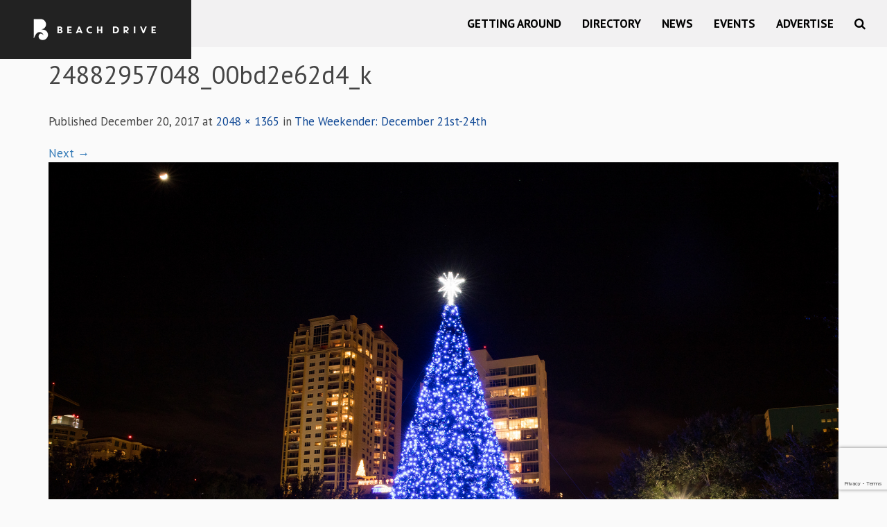

--- FILE ---
content_type: text/html; charset=UTF-8
request_url: https://beachdrive.com/the-weekender-december-21st-24th/24882957048_00bd2e62d4_k/
body_size: 12695
content:
<!DOCTYPE html>
<html lang="en-US">
<head>

	<meta charset="UTF-8">

	<meta name="viewport" content="width=device-width, initial-scale=1.0">

	<meta http-equiv="X-UA-Compatible" content="IE=edge">

	<title>24882957048_00bd2e62d4_k - Beach Drive</title>

	<link rel="profile" href="http://gmpg.org/xfn/11">

	<link rel="pingback" href="https://beachdrive.com/xmlrpc.php">

	<!-- Favicon -->

	<link rel="apple-touch-icon" sizes="57x57" href="https://beachdrive.com/wp-content/themes/beachdrive/includes/img/favicon/apple-icon-57x57.png">

	<link rel="apple-touch-icon" sizes="60x60" href="https://beachdrive.com/wp-content/themes/beachdrive/includes/img/favicon/apple-icon-60x60.png">

	<link rel="apple-touch-icon" sizes="72x72" href="https://beachdrive.com/wp-content/themes/beachdrive/includes/img/favicon/apple-icon-72x72.png">

	<link rel="apple-touch-icon" sizes="76x76" href="https://beachdrive.com/wp-content/themes/beachdrive/includes/img/favicon/apple-icon-76x76.png">

	<link rel="apple-touch-icon" sizes="114x114" href="https://beachdrive.com/wp-content/themes/beachdrive/includes/img/favicon/apple-icon-114x114.png">

	<link rel="apple-touch-icon" sizes="120x120" href="https://beachdrive.com/wp-content/themes/beachdrive/includes/img/favicon/apple-icon-120x120.png">

	<link rel="apple-touch-icon" sizes="144x144" href="https://beachdrive.com/wp-content/themes/beachdrive/includes/img/favicon/apple-icon-144x144.png">

	<link rel="apple-touch-icon" sizes="152x152" href="https://beachdrive.com/wp-content/themes/beachdrive/includes/img/favicon/apple-icon-152x152.png">

	<link rel="apple-touch-icon" sizes="180x180" href="https://beachdrive.com/wp-content/themes/beachdrive/includes/img/favicon/apple-icon-180x180.png">

	<link rel="icon" type="image/png" sizes="192x192"  href="https://beachdrive.com/wp-content/themes/beachdrive/includes/img/favicon/android-icon-192x192.png">

	<link rel="icon" type="image/png" sizes="32x32" href="https://beachdrive.com/wp-content/themes/beachdrive/includes/img/favicon/favicon-32x32.png">

	<link rel="icon" type="image/png" sizes="96x96" href="https://beachdrive.com/wp-content/themes/beachdrive/includes/img/favicon/favicon-96x96.png">

	<link rel="icon" type="image/png" sizes="16x16" href="https://beachdrive.com/wp-content/themes/beachdrive/includes/img/favicon/favicon-16x16.png">

	<link rel="manifest" href="https://beachdrive.com/wp-content/themes/beachdrive/includes/img/favicon/manifest.json">

	<meta name="msapplication-TileColor" content="#ffffff">

	<meta name="msapplication-TileImage" content="https://beachdrive.com/wp-content/themes/beachdrive/includes/img/favicon/ms-icon-144x144.png">

	<meta name="theme-color" content="#ffffff">

	<!-- Scripts -->

	<meta name='robots' content='index, follow, max-image-preview:large, max-snippet:-1, max-video-preview:-1' />
	<style>img:is([sizes="auto" i], [sizes^="auto," i]) { contain-intrinsic-size: 3000px 1500px }</style>
	
	<!-- This site is optimized with the Yoast SEO plugin v26.8 - https://yoast.com/product/yoast-seo-wordpress/ -->
	<link rel="canonical" href="https://beachdrive.com/the-weekender-december-21st-24th/24882957048_00bd2e62d4_k/" />
	<meta property="og:locale" content="en_US" />
	<meta property="og:type" content="article" />
	<meta property="og:title" content="24882957048_00bd2e62d4_k - Beach Drive" />
	<meta property="og:url" content="https://beachdrive.com/the-weekender-december-21st-24th/24882957048_00bd2e62d4_k/" />
	<meta property="og:site_name" content="Beach Drive" />
	<meta property="og:image" content="https://beachdrive.com/the-weekender-december-21st-24th/24882957048_00bd2e62d4_k" />
	<meta property="og:image:width" content="2048" />
	<meta property="og:image:height" content="1365" />
	<meta property="og:image:type" content="image/jpeg" />
	<meta name="twitter:card" content="summary_large_image" />
	<script type="application/ld+json" class="yoast-schema-graph">{"@context":"https://schema.org","@graph":[{"@type":"WebPage","@id":"https://beachdrive.com/the-weekender-december-21st-24th/24882957048_00bd2e62d4_k/","url":"https://beachdrive.com/the-weekender-december-21st-24th/24882957048_00bd2e62d4_k/","name":"24882957048_00bd2e62d4_k - Beach Drive","isPartOf":{"@id":"https://beachdrive.com/#website"},"primaryImageOfPage":{"@id":"https://beachdrive.com/the-weekender-december-21st-24th/24882957048_00bd2e62d4_k/#primaryimage"},"image":{"@id":"https://beachdrive.com/the-weekender-december-21st-24th/24882957048_00bd2e62d4_k/#primaryimage"},"thumbnailUrl":"https://beachdrive.com/wp-content/uploads/2017/12/24882957048_00bd2e62d4_k.jpg","datePublished":"2017-12-20T15:34:32+00:00","breadcrumb":{"@id":"https://beachdrive.com/the-weekender-december-21st-24th/24882957048_00bd2e62d4_k/#breadcrumb"},"inLanguage":"en-US","potentialAction":[{"@type":"ReadAction","target":["https://beachdrive.com/the-weekender-december-21st-24th/24882957048_00bd2e62d4_k/"]}]},{"@type":"ImageObject","inLanguage":"en-US","@id":"https://beachdrive.com/the-weekender-december-21st-24th/24882957048_00bd2e62d4_k/#primaryimage","url":"https://beachdrive.com/wp-content/uploads/2017/12/24882957048_00bd2e62d4_k.jpg","contentUrl":"https://beachdrive.com/wp-content/uploads/2017/12/24882957048_00bd2e62d4_k.jpg","width":2048,"height":1365},{"@type":"BreadcrumbList","@id":"https://beachdrive.com/the-weekender-december-21st-24th/24882957048_00bd2e62d4_k/#breadcrumb","itemListElement":[{"@type":"ListItem","position":1,"name":"Home","item":"https://beachdrive.com/"},{"@type":"ListItem","position":2,"name":"The Weekender: December 21st-24th","item":"https://beachdrive.com/the-weekender-december-21st-24th/"},{"@type":"ListItem","position":3,"name":"24882957048_00bd2e62d4_k"}]},{"@type":"WebSite","@id":"https://beachdrive.com/#website","url":"https://beachdrive.com/","name":"Beach Drive","description":"Delight Your Senses","potentialAction":[{"@type":"SearchAction","target":{"@type":"EntryPoint","urlTemplate":"https://beachdrive.com/?s={search_term_string}"},"query-input":{"@type":"PropertyValueSpecification","valueRequired":true,"valueName":"search_term_string"}}],"inLanguage":"en-US"}]}</script>
	<!-- / Yoast SEO plugin. -->


<link rel='dns-prefetch' href='//www.googletagservices.com' />
<link rel='dns-prefetch' href='//fonts.googleapis.com' />
<link rel="alternate" type="application/rss+xml" title="Beach Drive &raquo; Feed" href="https://beachdrive.com/feed/" />
<link rel="alternate" type="application/rss+xml" title="Beach Drive &raquo; Comments Feed" href="https://beachdrive.com/comments/feed/" />
<link rel="alternate" type="application/rss+xml" title="Beach Drive &raquo; 24882957048_00bd2e62d4_k Comments Feed" href="https://beachdrive.com/the-weekender-december-21st-24th/24882957048_00bd2e62d4_k/#main/feed/" />
<script type="text/javascript">
/* <![CDATA[ */
window._wpemojiSettings = {"baseUrl":"https:\/\/s.w.org\/images\/core\/emoji\/16.0.1\/72x72\/","ext":".png","svgUrl":"https:\/\/s.w.org\/images\/core\/emoji\/16.0.1\/svg\/","svgExt":".svg","source":{"concatemoji":"https:\/\/beachdrive.com\/wp-includes\/js\/wp-emoji-release.min.js?ver=6.8.3"}};
/*! This file is auto-generated */
!function(s,n){var o,i,e;function c(e){try{var t={supportTests:e,timestamp:(new Date).valueOf()};sessionStorage.setItem(o,JSON.stringify(t))}catch(e){}}function p(e,t,n){e.clearRect(0,0,e.canvas.width,e.canvas.height),e.fillText(t,0,0);var t=new Uint32Array(e.getImageData(0,0,e.canvas.width,e.canvas.height).data),a=(e.clearRect(0,0,e.canvas.width,e.canvas.height),e.fillText(n,0,0),new Uint32Array(e.getImageData(0,0,e.canvas.width,e.canvas.height).data));return t.every(function(e,t){return e===a[t]})}function u(e,t){e.clearRect(0,0,e.canvas.width,e.canvas.height),e.fillText(t,0,0);for(var n=e.getImageData(16,16,1,1),a=0;a<n.data.length;a++)if(0!==n.data[a])return!1;return!0}function f(e,t,n,a){switch(t){case"flag":return n(e,"\ud83c\udff3\ufe0f\u200d\u26a7\ufe0f","\ud83c\udff3\ufe0f\u200b\u26a7\ufe0f")?!1:!n(e,"\ud83c\udde8\ud83c\uddf6","\ud83c\udde8\u200b\ud83c\uddf6")&&!n(e,"\ud83c\udff4\udb40\udc67\udb40\udc62\udb40\udc65\udb40\udc6e\udb40\udc67\udb40\udc7f","\ud83c\udff4\u200b\udb40\udc67\u200b\udb40\udc62\u200b\udb40\udc65\u200b\udb40\udc6e\u200b\udb40\udc67\u200b\udb40\udc7f");case"emoji":return!a(e,"\ud83e\udedf")}return!1}function g(e,t,n,a){var r="undefined"!=typeof WorkerGlobalScope&&self instanceof WorkerGlobalScope?new OffscreenCanvas(300,150):s.createElement("canvas"),o=r.getContext("2d",{willReadFrequently:!0}),i=(o.textBaseline="top",o.font="600 32px Arial",{});return e.forEach(function(e){i[e]=t(o,e,n,a)}),i}function t(e){var t=s.createElement("script");t.src=e,t.defer=!0,s.head.appendChild(t)}"undefined"!=typeof Promise&&(o="wpEmojiSettingsSupports",i=["flag","emoji"],n.supports={everything:!0,everythingExceptFlag:!0},e=new Promise(function(e){s.addEventListener("DOMContentLoaded",e,{once:!0})}),new Promise(function(t){var n=function(){try{var e=JSON.parse(sessionStorage.getItem(o));if("object"==typeof e&&"number"==typeof e.timestamp&&(new Date).valueOf()<e.timestamp+604800&&"object"==typeof e.supportTests)return e.supportTests}catch(e){}return null}();if(!n){if("undefined"!=typeof Worker&&"undefined"!=typeof OffscreenCanvas&&"undefined"!=typeof URL&&URL.createObjectURL&&"undefined"!=typeof Blob)try{var e="postMessage("+g.toString()+"("+[JSON.stringify(i),f.toString(),p.toString(),u.toString()].join(",")+"));",a=new Blob([e],{type:"text/javascript"}),r=new Worker(URL.createObjectURL(a),{name:"wpTestEmojiSupports"});return void(r.onmessage=function(e){c(n=e.data),r.terminate(),t(n)})}catch(e){}c(n=g(i,f,p,u))}t(n)}).then(function(e){for(var t in e)n.supports[t]=e[t],n.supports.everything=n.supports.everything&&n.supports[t],"flag"!==t&&(n.supports.everythingExceptFlag=n.supports.everythingExceptFlag&&n.supports[t]);n.supports.everythingExceptFlag=n.supports.everythingExceptFlag&&!n.supports.flag,n.DOMReady=!1,n.readyCallback=function(){n.DOMReady=!0}}).then(function(){return e}).then(function(){var e;n.supports.everything||(n.readyCallback(),(e=n.source||{}).concatemoji?t(e.concatemoji):e.wpemoji&&e.twemoji&&(t(e.twemoji),t(e.wpemoji)))}))}((window,document),window._wpemojiSettings);
/* ]]> */
</script>
<style id='wp-emoji-styles-inline-css' type='text/css'>

	img.wp-smiley, img.emoji {
		display: inline !important;
		border: none !important;
		box-shadow: none !important;
		height: 1em !important;
		width: 1em !important;
		margin: 0 0.07em !important;
		vertical-align: -0.1em !important;
		background: none !important;
		padding: 0 !important;
	}
</style>
<link rel='stylesheet' id='wp-block-library-css' href='https://beachdrive.com/wp-includes/css/dist/block-library/style.min.css?ver=6.8.3' type='text/css' media='all' />
<style id='classic-theme-styles-inline-css' type='text/css'>
/*! This file is auto-generated */
.wp-block-button__link{color:#fff;background-color:#32373c;border-radius:9999px;box-shadow:none;text-decoration:none;padding:calc(.667em + 2px) calc(1.333em + 2px);font-size:1.125em}.wp-block-file__button{background:#32373c;color:#fff;text-decoration:none}
</style>
<style id='global-styles-inline-css' type='text/css'>
:root{--wp--preset--aspect-ratio--square: 1;--wp--preset--aspect-ratio--4-3: 4/3;--wp--preset--aspect-ratio--3-4: 3/4;--wp--preset--aspect-ratio--3-2: 3/2;--wp--preset--aspect-ratio--2-3: 2/3;--wp--preset--aspect-ratio--16-9: 16/9;--wp--preset--aspect-ratio--9-16: 9/16;--wp--preset--color--black: #000000;--wp--preset--color--cyan-bluish-gray: #abb8c3;--wp--preset--color--white: #ffffff;--wp--preset--color--pale-pink: #f78da7;--wp--preset--color--vivid-red: #cf2e2e;--wp--preset--color--luminous-vivid-orange: #ff6900;--wp--preset--color--luminous-vivid-amber: #fcb900;--wp--preset--color--light-green-cyan: #7bdcb5;--wp--preset--color--vivid-green-cyan: #00d084;--wp--preset--color--pale-cyan-blue: #8ed1fc;--wp--preset--color--vivid-cyan-blue: #0693e3;--wp--preset--color--vivid-purple: #9b51e0;--wp--preset--gradient--vivid-cyan-blue-to-vivid-purple: linear-gradient(135deg,rgba(6,147,227,1) 0%,rgb(155,81,224) 100%);--wp--preset--gradient--light-green-cyan-to-vivid-green-cyan: linear-gradient(135deg,rgb(122,220,180) 0%,rgb(0,208,130) 100%);--wp--preset--gradient--luminous-vivid-amber-to-luminous-vivid-orange: linear-gradient(135deg,rgba(252,185,0,1) 0%,rgba(255,105,0,1) 100%);--wp--preset--gradient--luminous-vivid-orange-to-vivid-red: linear-gradient(135deg,rgba(255,105,0,1) 0%,rgb(207,46,46) 100%);--wp--preset--gradient--very-light-gray-to-cyan-bluish-gray: linear-gradient(135deg,rgb(238,238,238) 0%,rgb(169,184,195) 100%);--wp--preset--gradient--cool-to-warm-spectrum: linear-gradient(135deg,rgb(74,234,220) 0%,rgb(151,120,209) 20%,rgb(207,42,186) 40%,rgb(238,44,130) 60%,rgb(251,105,98) 80%,rgb(254,248,76) 100%);--wp--preset--gradient--blush-light-purple: linear-gradient(135deg,rgb(255,206,236) 0%,rgb(152,150,240) 100%);--wp--preset--gradient--blush-bordeaux: linear-gradient(135deg,rgb(254,205,165) 0%,rgb(254,45,45) 50%,rgb(107,0,62) 100%);--wp--preset--gradient--luminous-dusk: linear-gradient(135deg,rgb(255,203,112) 0%,rgb(199,81,192) 50%,rgb(65,88,208) 100%);--wp--preset--gradient--pale-ocean: linear-gradient(135deg,rgb(255,245,203) 0%,rgb(182,227,212) 50%,rgb(51,167,181) 100%);--wp--preset--gradient--electric-grass: linear-gradient(135deg,rgb(202,248,128) 0%,rgb(113,206,126) 100%);--wp--preset--gradient--midnight: linear-gradient(135deg,rgb(2,3,129) 0%,rgb(40,116,252) 100%);--wp--preset--font-size--small: 13px;--wp--preset--font-size--medium: 20px;--wp--preset--font-size--large: 36px;--wp--preset--font-size--x-large: 42px;--wp--preset--spacing--20: 0.44rem;--wp--preset--spacing--30: 0.67rem;--wp--preset--spacing--40: 1rem;--wp--preset--spacing--50: 1.5rem;--wp--preset--spacing--60: 2.25rem;--wp--preset--spacing--70: 3.38rem;--wp--preset--spacing--80: 5.06rem;--wp--preset--shadow--natural: 6px 6px 9px rgba(0, 0, 0, 0.2);--wp--preset--shadow--deep: 12px 12px 50px rgba(0, 0, 0, 0.4);--wp--preset--shadow--sharp: 6px 6px 0px rgba(0, 0, 0, 0.2);--wp--preset--shadow--outlined: 6px 6px 0px -3px rgba(255, 255, 255, 1), 6px 6px rgba(0, 0, 0, 1);--wp--preset--shadow--crisp: 6px 6px 0px rgba(0, 0, 0, 1);}:where(.is-layout-flex){gap: 0.5em;}:where(.is-layout-grid){gap: 0.5em;}body .is-layout-flex{display: flex;}.is-layout-flex{flex-wrap: wrap;align-items: center;}.is-layout-flex > :is(*, div){margin: 0;}body .is-layout-grid{display: grid;}.is-layout-grid > :is(*, div){margin: 0;}:where(.wp-block-columns.is-layout-flex){gap: 2em;}:where(.wp-block-columns.is-layout-grid){gap: 2em;}:where(.wp-block-post-template.is-layout-flex){gap: 1.25em;}:where(.wp-block-post-template.is-layout-grid){gap: 1.25em;}.has-black-color{color: var(--wp--preset--color--black) !important;}.has-cyan-bluish-gray-color{color: var(--wp--preset--color--cyan-bluish-gray) !important;}.has-white-color{color: var(--wp--preset--color--white) !important;}.has-pale-pink-color{color: var(--wp--preset--color--pale-pink) !important;}.has-vivid-red-color{color: var(--wp--preset--color--vivid-red) !important;}.has-luminous-vivid-orange-color{color: var(--wp--preset--color--luminous-vivid-orange) !important;}.has-luminous-vivid-amber-color{color: var(--wp--preset--color--luminous-vivid-amber) !important;}.has-light-green-cyan-color{color: var(--wp--preset--color--light-green-cyan) !important;}.has-vivid-green-cyan-color{color: var(--wp--preset--color--vivid-green-cyan) !important;}.has-pale-cyan-blue-color{color: var(--wp--preset--color--pale-cyan-blue) !important;}.has-vivid-cyan-blue-color{color: var(--wp--preset--color--vivid-cyan-blue) !important;}.has-vivid-purple-color{color: var(--wp--preset--color--vivid-purple) !important;}.has-black-background-color{background-color: var(--wp--preset--color--black) !important;}.has-cyan-bluish-gray-background-color{background-color: var(--wp--preset--color--cyan-bluish-gray) !important;}.has-white-background-color{background-color: var(--wp--preset--color--white) !important;}.has-pale-pink-background-color{background-color: var(--wp--preset--color--pale-pink) !important;}.has-vivid-red-background-color{background-color: var(--wp--preset--color--vivid-red) !important;}.has-luminous-vivid-orange-background-color{background-color: var(--wp--preset--color--luminous-vivid-orange) !important;}.has-luminous-vivid-amber-background-color{background-color: var(--wp--preset--color--luminous-vivid-amber) !important;}.has-light-green-cyan-background-color{background-color: var(--wp--preset--color--light-green-cyan) !important;}.has-vivid-green-cyan-background-color{background-color: var(--wp--preset--color--vivid-green-cyan) !important;}.has-pale-cyan-blue-background-color{background-color: var(--wp--preset--color--pale-cyan-blue) !important;}.has-vivid-cyan-blue-background-color{background-color: var(--wp--preset--color--vivid-cyan-blue) !important;}.has-vivid-purple-background-color{background-color: var(--wp--preset--color--vivid-purple) !important;}.has-black-border-color{border-color: var(--wp--preset--color--black) !important;}.has-cyan-bluish-gray-border-color{border-color: var(--wp--preset--color--cyan-bluish-gray) !important;}.has-white-border-color{border-color: var(--wp--preset--color--white) !important;}.has-pale-pink-border-color{border-color: var(--wp--preset--color--pale-pink) !important;}.has-vivid-red-border-color{border-color: var(--wp--preset--color--vivid-red) !important;}.has-luminous-vivid-orange-border-color{border-color: var(--wp--preset--color--luminous-vivid-orange) !important;}.has-luminous-vivid-amber-border-color{border-color: var(--wp--preset--color--luminous-vivid-amber) !important;}.has-light-green-cyan-border-color{border-color: var(--wp--preset--color--light-green-cyan) !important;}.has-vivid-green-cyan-border-color{border-color: var(--wp--preset--color--vivid-green-cyan) !important;}.has-pale-cyan-blue-border-color{border-color: var(--wp--preset--color--pale-cyan-blue) !important;}.has-vivid-cyan-blue-border-color{border-color: var(--wp--preset--color--vivid-cyan-blue) !important;}.has-vivid-purple-border-color{border-color: var(--wp--preset--color--vivid-purple) !important;}.has-vivid-cyan-blue-to-vivid-purple-gradient-background{background: var(--wp--preset--gradient--vivid-cyan-blue-to-vivid-purple) !important;}.has-light-green-cyan-to-vivid-green-cyan-gradient-background{background: var(--wp--preset--gradient--light-green-cyan-to-vivid-green-cyan) !important;}.has-luminous-vivid-amber-to-luminous-vivid-orange-gradient-background{background: var(--wp--preset--gradient--luminous-vivid-amber-to-luminous-vivid-orange) !important;}.has-luminous-vivid-orange-to-vivid-red-gradient-background{background: var(--wp--preset--gradient--luminous-vivid-orange-to-vivid-red) !important;}.has-very-light-gray-to-cyan-bluish-gray-gradient-background{background: var(--wp--preset--gradient--very-light-gray-to-cyan-bluish-gray) !important;}.has-cool-to-warm-spectrum-gradient-background{background: var(--wp--preset--gradient--cool-to-warm-spectrum) !important;}.has-blush-light-purple-gradient-background{background: var(--wp--preset--gradient--blush-light-purple) !important;}.has-blush-bordeaux-gradient-background{background: var(--wp--preset--gradient--blush-bordeaux) !important;}.has-luminous-dusk-gradient-background{background: var(--wp--preset--gradient--luminous-dusk) !important;}.has-pale-ocean-gradient-background{background: var(--wp--preset--gradient--pale-ocean) !important;}.has-electric-grass-gradient-background{background: var(--wp--preset--gradient--electric-grass) !important;}.has-midnight-gradient-background{background: var(--wp--preset--gradient--midnight) !important;}.has-small-font-size{font-size: var(--wp--preset--font-size--small) !important;}.has-medium-font-size{font-size: var(--wp--preset--font-size--medium) !important;}.has-large-font-size{font-size: var(--wp--preset--font-size--large) !important;}.has-x-large-font-size{font-size: var(--wp--preset--font-size--x-large) !important;}
:where(.wp-block-post-template.is-layout-flex){gap: 1.25em;}:where(.wp-block-post-template.is-layout-grid){gap: 1.25em;}
:where(.wp-block-columns.is-layout-flex){gap: 2em;}:where(.wp-block-columns.is-layout-grid){gap: 2em;}
:root :where(.wp-block-pullquote){font-size: 1.5em;line-height: 1.6;}
</style>
<link rel='stylesheet' id='bdt-frontend-css' href='https://beachdrive.com/wp-content/plugins/beachdrive-transport/assets/frontend/style.css?ver=1726488056' type='text/css' media='all' />
<link rel='stylesheet' id='contact-form-7-css' href='https://beachdrive.com/wp-content/plugins/contact-form-7/includes/css/styles.css?ver=6.1.4' type='text/css' media='all' />
<link rel='stylesheet' id='wpum-frontend-css' href='https://beachdrive.com/wp-content/plugins/wp-user-manager/assets/css/wpum.min.css?ver=2.9.13' type='text/css' media='all' />
<link rel='stylesheet' id='_bd-bootstrap-wp-css' href='https://beachdrive.com/wp-content/themes/beachdrive/includes/css/bootstrap-wp.css?ver=6.8.3' type='text/css' media='all' />
<link rel='stylesheet' id='_bd-bootstrap-css' href='https://beachdrive.com/wp-content/themes/beachdrive/includes/resources/bootstrap/css/bootstrap.min.css?ver=6.8.3' type='text/css' media='all' />
<link rel='stylesheet' id='_bd-font-awesome-css' href='https://beachdrive.com/wp-content/themes/beachdrive/includes/css/font-awesome.min.css?ver=4.7.1' type='text/css' media='all' />
<link rel='stylesheet' id='_bd-fonts-css' href='https://fonts.googleapis.com/css?family=Playfair+Display%3A400%2C400i%2C700%7CPT+Sans%3A400%2C400i%2C700&#038;ver=6.8.3' type='text/css' media='all' />
<link rel='stylesheet' id='_bd-fonts_os-css' href='https://fonts.googleapis.com/css?family=Open+Sans%3A300%2C400&#038;ver=6.8.3' type='text/css' media='all' />
<link rel='stylesheet' id='_bd_fonts_ws-css' href='https://fonts.googleapis.com/css?family=Work+Sans%3A700&#038;ver=6.8.3' type='text/css' media='all' />
<link rel='stylesheet' id='_bd-style-css' href='https://beachdrive.com/wp-content/themes/beachdrive/style.css?ver=1726488041' type='text/css' media='all' />
<link rel='stylesheet' id='bdd-style-css' href='https://beachdrive.com/wp-content/plugins/beachdrive-directory/assets/style.css?ver=1726488093' type='text/css' media='all' />
<script type="text/javascript" src="https://beachdrive.com/wp-includes/js/jquery/jquery.min.js?ver=3.7.1" id="jquery-core-js"></script>
<script type="text/javascript" src="https://beachdrive.com/wp-includes/js/jquery/jquery-migrate.min.js?ver=3.4.1" id="jquery-migrate-js"></script>
<script type="text/javascript" src="https://beachdrive.com/wp-content/themes/beachdrive/includes/resources/bootstrap/js/bootstrap.min.js?ver=6.8.3" id="_bd-bootstrapjs-js"></script>
<script type="text/javascript" src="https://beachdrive.com/wp-content/themes/beachdrive/includes/js/bootstrap-wp.js?ver=6.8.3" id="_bd-bootstrapwp-js"></script>
<script type="text/javascript" src="https://beachdrive.com/wp-content/themes/beachdrive/includes/js/keyboard-image-navigation.js?ver=20120202" id="_bd-keyboard-image-navigation-js"></script>
<script type="text/javascript" src="https://www.googletagservices.com/tag/js/gpt.js" id="_gpt-js"></script>
<link rel="https://api.w.org/" href="https://beachdrive.com/wp-json/" /><link rel="alternate" title="JSON" type="application/json" href="https://beachdrive.com/wp-json/wp/v2/media/1229" /><link rel="EditURI" type="application/rsd+xml" title="RSD" href="https://beachdrive.com/xmlrpc.php?rsd" />
<link rel='shortlink' href='https://beachdrive.com/?p=1229' />
<link rel="alternate" title="oEmbed (JSON)" type="application/json+oembed" href="https://beachdrive.com/wp-json/oembed/1.0/embed?url=https%3A%2F%2Fbeachdrive.com%2Fthe-weekender-december-21st-24th%2F24882957048_00bd2e62d4_k%2F%23main" />
<link rel="alternate" title="oEmbed (XML)" type="text/xml+oembed" href="https://beachdrive.com/wp-json/oembed/1.0/embed?url=https%3A%2F%2Fbeachdrive.com%2Fthe-weekender-december-21st-24th%2F24882957048_00bd2e62d4_k%2F%23main&#038;format=xml" />
	<style>
		@media(max-width: 768px) {
					.mobile-height-0 {
				height: 0px !important;
			}
					.mobile-height-1 {
				height: 1px !important;
			}
					.mobile-height-2 {
				height: 2px !important;
			}
					.mobile-height-3 {
				height: 3px !important;
			}
					.mobile-height-4 {
				height: 4px !important;
			}
					.mobile-height-5 {
				height: 5px !important;
			}
					.mobile-height-6 {
				height: 6px !important;
			}
					.mobile-height-7 {
				height: 7px !important;
			}
					.mobile-height-8 {
				height: 8px !important;
			}
					.mobile-height-9 {
				height: 9px !important;
			}
					.mobile-height-10 {
				height: 10px !important;
			}
					.mobile-height-11 {
				height: 11px !important;
			}
					.mobile-height-12 {
				height: 12px !important;
			}
					.mobile-height-13 {
				height: 13px !important;
			}
					.mobile-height-14 {
				height: 14px !important;
			}
					.mobile-height-15 {
				height: 15px !important;
			}
					.mobile-height-16 {
				height: 16px !important;
			}
					.mobile-height-17 {
				height: 17px !important;
			}
					.mobile-height-18 {
				height: 18px !important;
			}
					.mobile-height-19 {
				height: 19px !important;
			}
					.mobile-height-20 {
				height: 20px !important;
			}
					.mobile-height-21 {
				height: 21px !important;
			}
					.mobile-height-22 {
				height: 22px !important;
			}
					.mobile-height-23 {
				height: 23px !important;
			}
					.mobile-height-24 {
				height: 24px !important;
			}
					.mobile-height-25 {
				height: 25px !important;
			}
					.mobile-height-26 {
				height: 26px !important;
			}
					.mobile-height-27 {
				height: 27px !important;
			}
					.mobile-height-28 {
				height: 28px !important;
			}
					.mobile-height-29 {
				height: 29px !important;
			}
					.mobile-height-30 {
				height: 30px !important;
			}
					.mobile-height-31 {
				height: 31px !important;
			}
					.mobile-height-32 {
				height: 32px !important;
			}
					.mobile-height-33 {
				height: 33px !important;
			}
					.mobile-height-34 {
				height: 34px !important;
			}
					.mobile-height-35 {
				height: 35px !important;
			}
					.mobile-height-36 {
				height: 36px !important;
			}
					.mobile-height-37 {
				height: 37px !important;
			}
					.mobile-height-38 {
				height: 38px !important;
			}
					.mobile-height-39 {
				height: 39px !important;
			}
					.mobile-height-40 {
				height: 40px !important;
			}
					.mobile-height-41 {
				height: 41px !important;
			}
					.mobile-height-42 {
				height: 42px !important;
			}
					.mobile-height-43 {
				height: 43px !important;
			}
					.mobile-height-44 {
				height: 44px !important;
			}
					.mobile-height-45 {
				height: 45px !important;
			}
					.mobile-height-46 {
				height: 46px !important;
			}
					.mobile-height-47 {
				height: 47px !important;
			}
					.mobile-height-48 {
				height: 48px !important;
			}
					.mobile-height-49 {
				height: 49px !important;
			}
				}

	</style>

	<script type="text/javascript">
		var googletag = googletag || {};
		googletag.cmd = googletag.cmd || [];
		
		googletag.cmd.push(function() {
            googletag.defineSlot('/21735245768/BD_HP_LB_FL', [460, 60], 'div-gpt-ad-1588265784563-0').addService(googletag.pubads());
			googletag.defineSlot('/21735245768/BD_HP_LB_FR', [460, 60], 'div-gpt-ad-1588265805688-0').addService(googletag.pubads());
			googletag.defineSlot('/21735245768/BD_HP_LB_MPU', [970, 90], 'div-gpt-ad-1588265827465-0').addService(googletag.pubads());
			googletag.defineSlot('/21735245768/BD_HP_MREC_C', [300, 250], 'div-gpt-ad-1588265848233-0').addService(googletag.pubads());
			googletag.defineSlot('/21735245768/BD_HP_MREC_L', [300, 250], 'div-gpt-ad-1588265871154-0').addService(googletag.pubads());
			googletag.defineSlot('/21735245768/BD_HP_MREC_R', [300, 250], 'div-gpt-ad-1588265891046-0').addService(googletag.pubads());
        	googletag.pubads().enableSingleRequest();
        	googletag.pubads().collapseEmptyDivs();
        	googletag.enableServices();
      });
		
	</script>

	<script type="text/javascript">
		(function($){
			setTimeout(function(){
				$('iframe').load( function() {
				    $('iframe').contents().find("head")
				      .append($("<style type='text/css'>  img.img_ad{display:block; width:100% !important;}  </style>"));
				});
			}, 2000);
		})(jQuery);
	</script>

	<meta name="generator" content="Powered by WPBakery Page Builder - drag and drop page builder for WordPress."/>
<meta name="generator" content="Powered by Slider Revolution 6.5.25 - responsive, Mobile-Friendly Slider Plugin for WordPress with comfortable drag and drop interface." />
<script>function setREVStartSize(e){
			//window.requestAnimationFrame(function() {
				window.RSIW = window.RSIW===undefined ? window.innerWidth : window.RSIW;
				window.RSIH = window.RSIH===undefined ? window.innerHeight : window.RSIH;
				try {
					var pw = document.getElementById(e.c).parentNode.offsetWidth,
						newh;
					pw = pw===0 || isNaN(pw) || (e.l=="fullwidth" || e.layout=="fullwidth") ? window.RSIW : pw;
					e.tabw = e.tabw===undefined ? 0 : parseInt(e.tabw);
					e.thumbw = e.thumbw===undefined ? 0 : parseInt(e.thumbw);
					e.tabh = e.tabh===undefined ? 0 : parseInt(e.tabh);
					e.thumbh = e.thumbh===undefined ? 0 : parseInt(e.thumbh);
					e.tabhide = e.tabhide===undefined ? 0 : parseInt(e.tabhide);
					e.thumbhide = e.thumbhide===undefined ? 0 : parseInt(e.thumbhide);
					e.mh = e.mh===undefined || e.mh=="" || e.mh==="auto" ? 0 : parseInt(e.mh,0);
					if(e.layout==="fullscreen" || e.l==="fullscreen")
						newh = Math.max(e.mh,window.RSIH);
					else{
						e.gw = Array.isArray(e.gw) ? e.gw : [e.gw];
						for (var i in e.rl) if (e.gw[i]===undefined || e.gw[i]===0) e.gw[i] = e.gw[i-1];
						e.gh = e.el===undefined || e.el==="" || (Array.isArray(e.el) && e.el.length==0)? e.gh : e.el;
						e.gh = Array.isArray(e.gh) ? e.gh : [e.gh];
						for (var i in e.rl) if (e.gh[i]===undefined || e.gh[i]===0) e.gh[i] = e.gh[i-1];
											
						var nl = new Array(e.rl.length),
							ix = 0,
							sl;
						e.tabw = e.tabhide>=pw ? 0 : e.tabw;
						e.thumbw = e.thumbhide>=pw ? 0 : e.thumbw;
						e.tabh = e.tabhide>=pw ? 0 : e.tabh;
						e.thumbh = e.thumbhide>=pw ? 0 : e.thumbh;
						for (var i in e.rl) nl[i] = e.rl[i]<window.RSIW ? 0 : e.rl[i];
						sl = nl[0];
						for (var i in nl) if (sl>nl[i] && nl[i]>0) { sl = nl[i]; ix=i;}
						var m = pw>(e.gw[ix]+e.tabw+e.thumbw) ? 1 : (pw-(e.tabw+e.thumbw)) / (e.gw[ix]);
						newh =  (e.gh[ix] * m) + (e.tabh + e.thumbh);
					}
					var el = document.getElementById(e.c);
					if (el!==null && el) el.style.height = newh+"px";
					el = document.getElementById(e.c+"_wrapper");
					if (el!==null && el) {
						el.style.height = newh+"px";
						el.style.display = "block";
					}
				} catch(e){
					console.log("Failure at Presize of Slider:" + e)
				}
			//});
		  };</script>
<noscript><style> .wpb_animate_when_almost_visible { opacity: 1; }</style></noscript>				<style type="text/css" id="c4wp-checkout-css">
					.woocommerce-checkout .c4wp_captcha_field {
						margin-bottom: 10px;
						margin-top: 15px;
						position: relative;
						display: inline-block;
					}
				</style>
								<style type="text/css" id="c4wp-v3-lp-form-css">
					.login #login, .login #lostpasswordform {
						min-width: 350px !important;
					}
					.wpforms-field-c4wp iframe {
						width: 100% !important;
					}
				</style>
							<style type="text/css" id="c4wp-v3-lp-form-css">
				.login #login, .login #lostpasswordform {
					min-width: 350px !important;
				}
				.wpforms-field-c4wp iframe {
					width: 100% !important;
				}
			</style>
			
	<script async src="//pagead2.googlesyndication.com/pagead/js/adsbygoogle.js"></script>
	<script>
	  (adsbygoogle = window.adsbygoogle || []).push({
	    google_ad_client: "ca-pub-4344758858396808", 
	    enable_page_level_ads: true
	  });
	</script>

</head>





<body class="attachment wp-singular attachment-template-default single single-attachment postid-1229 attachmentid-1229 attachment-jpeg wp-theme-beachdrive group-blog wpb-js-composer js-comp-ver-6.9.0 vc_responsive">

<header id="masthead" class="site-header" role="banner">
	<div class="row-full">
		<div id="header-logo" class="col-sm-4 col-xs-5 hidden-xs">
							<a href="https://beachdrive.com/"
				   title="Beach Drive" rel="home">
					<img src="https://beachdrive.com/wp-content/uploads/2017/05/logo.jpg" width="276"
					     height="85" alt="">
				</a>
					</div>
		<div id="header-menu" class="col-sm-8 col-xs-12">
			<div class="navbar navbar-main">


                <div class="header-logo-mobile hidden-sm hidden-md hidden-lg">
	                                        <a href="https://beachdrive.com/"
                           title="Beach Drive" rel="home">
                            <img src="https://beachdrive.com/wp-content/uploads/2017/05/logo.jpg" width="276"
                                 height="85" alt="">
                        </a>
	                                </div>

				<div class="navbar-header">
					<button type="button" class="navbar-toggle" data-toggle="collapse" data-target="#navbar-collapse">
						<span class="sr-only">Toggle navigation </span>
						<span class="icon-bar"></span>
						<span class="icon-bar"></span>
						<span class="icon-bar"></span>
					</button>
				</div>
				<nav id="navbar-collapse" class="collapse navbar-collapse pull-right"><ul id="main-menu" class="nav navbar-nav"><li id="menu-item-1323" class="menu-item menu-item-type-post_type menu-item-object-page menu-item-1323"><a title="Getting Around" href="https://beachdrive.com/getting-around/">Getting Around</a></li>
<li id="menu-item-278" class="menu-item menu-item-type-custom menu-item-object-custom menu-item-278"><a title="Directory" href="/business/directory">Directory</a></li>
<li id="menu-item-291" class="menu-item menu-item-type-post_type menu-item-object-page menu-item-291"><a title="News" href="https://beachdrive.com/news/">News</a></li>
<li id="menu-item-290" class="menu-item menu-item-type-post_type menu-item-object-page menu-item-290"><a title="Events" href="https://beachdrive.com/events/">Events</a></li>
<li id="menu-item-4027" class="menu-item menu-item-type-post_type menu-item-object-page menu-item-4027"><a title="Advertise" href="https://beachdrive.com/advertise/">Advertise</a></li>
<li id="menu-item-500" class="bd-search menu-item menu-item-type-custom menu-item-object-custom menu-item-500"><a href="#"><i class="fa fa-search"></i></a></li>
</ul></nav>                    <div class="bd-search-form" style="display: none;">
        <form method="get" action="https://beachdrive.com/business/directory">
            <div class="input-group">
                <input type="text" class="form-control" placeholder="Business name..." name="s" value="">
                <span class="input-group-btn">
                    <button type="submit" class="btn btn-default">Go!</button>
                </span>
            </div><!-- /input-group -->
        </form>
    </div>
				</div><!-- .navbar -->
		</div>
	</div>
</header><!-- #masthead -->

<div class="main-content">
	<div class="container">
		<div class="row">
						<div id="content" class="main-content-inner col-sm-12 col-md-12">
				

	
		
		<article id="post-1229" class="post-1229 attachment type-attachment status-inherit hentry">
			<header class="entry-header">
				<h1 class="entry-title">24882957048_00bd2e62d4_k</h1>
				<div class="entry-meta">
					Published <span class="entry-date"><time class="entry-date" datetime="2017-12-20T15:34:32+00:00">December 20, 2017</time></span> at <a href="https://beachdrive.com/wp-content/uploads/2017/12/24882957048_00bd2e62d4_k.jpg" title="Link to full-size image">2048 &times; 1365</a> in <a href="https://beachdrive.com/the-weekender-december-21st-24th/" title="Return to The Weekender: December 21st-24th" rel="gallery">The Weekender: December 21st-24th</a>				</div><!-- .entry-meta -->

				<nav role="navigation" id="image-navigation" class="image-navigation">
					<div class="nav-previous"></div>
					<div class="nav-next"><a href='https://beachdrive.com/the-weekender-december-21st-24th/38352069994_76950f0a30_k/#main'>Next <span class="meta-nav">&rarr;</span></a></div>
				</nav><!-- #image-navigation -->
			</header><!-- .entry-header -->

			<div class="entry-content">
				<div class="entry-attachment">
					<div class="attachment">
						<a href="https://beachdrive.com/the-weekender-december-21st-24th/24882957048_00bd2e62d4_k/#main" title="24882957048_00bd2e62d4_k" rel="attachment"><img width="1200" height="800" src="https://beachdrive.com/wp-content/uploads/2017/12/24882957048_00bd2e62d4_k.jpg" class="attachment-1200x1200 size-1200x1200" alt="" decoding="async" fetchpriority="high" srcset="https://beachdrive.com/wp-content/uploads/2017/12/24882957048_00bd2e62d4_k.jpg 2048w, https://beachdrive.com/wp-content/uploads/2017/12/24882957048_00bd2e62d4_k-300x200.jpg 300w, https://beachdrive.com/wp-content/uploads/2017/12/24882957048_00bd2e62d4_k-768x512.jpg 768w, https://beachdrive.com/wp-content/uploads/2017/12/24882957048_00bd2e62d4_k-1024x683.jpg 1024w" sizes="(max-width: 1200px) 100vw, 1200px" /></a>					</div><!-- .attachment -->

									</div><!-- .entry-attachment -->

							</div><!-- .entry-content -->

			<footer class="entry-meta">
				Trackbacks are closed, but you can <a class="comment-link" href="#respond" title="Post a comment">post a comment</a>.			</footer><!-- .entry-meta -->
		</article><!-- #post-## -->

		<div id="comments">
	


<div class="row">
	<div class="col-sm-12">
		<hr/>
	</div>
</div>
<div class="row">
	<div class="col-sm-6 col-xs-12">
			<div id="respond" class="comment-respond">
		<h3 id="reply-title" class="comment-reply-title">Leave a Reply <small><a rel="nofollow" id="cancel-comment-reply-link" href="/the-weekender-december-21st-24th/24882957048_00bd2e62d4_k/#respond" style="display:none;">Cancel reply</a></small></h3><p class="must-log-in">You must be <a href="https://beachdrive.com/wp-login.php?redirect_to=https%3A%2F%2Fbeachdrive.com%2Fthe-weekender-december-21st-24th%2F24882957048_00bd2e62d4_k%2F%23main">logged in</a> to post a comment.</p>	</div><!-- #respond -->
		</div>
</div>


<script>
	/* basic javascript form validation */
	function validateForm() {
		var form 	=  document.forms["commentForm"];
		x 		= form["author"].value,
			y 		= form["email"].value,
			z 		= form["comment"].value,
			flag 	= true,
			d1 		= document.getElementById("d1"),
			d2 		= document.getElementById("d2"),
			d3 		= document.getElementById("d3");

		if (x == null || x == "") {
			d1.innerHTML = "Name is required";
			z = false;
		} else {
			d1.innerHTML = "";
		}

		if (y == null || y == "") {
			d2.innerHTML = "Email is required";
			z = false;
		} else {
			d2.innerHTML = "";
		}

		if (z == null || z == "") {
			d3.innerHTML = "Comment is required";
			z = false;
		} else {
			d3.innerHTML = "";
		}

		if (z == false) {
			return false;
		}

	}
</script>
	

	</div><!-- close .main-content-inner -->

	<div class="sidebar col-sm-12 col-md-4">

				<div class="sidebar-padder">

						
				<aside id="search" class="widget widget_search">
					<form role="search" method="get" class="search-form" action="https://beachdrive.com/">
	<label>
		<input type="search" class="search-field" placeholder="Search &hellip;" value="" name="s" title="Search for:">
	</label>
	<input type="submit" class="search-submit" value="Search">
</form>
				</aside>

				<aside id="archives" class="widget widget_archive">
					<h3 class="widget-title">Archives</h3>
					<ul>
							<li><a href='https://beachdrive.com/2025/07/'>July 2025</a></li>
	<li><a href='https://beachdrive.com/2025/04/'>April 2025</a></li>
	<li><a href='https://beachdrive.com/2025/03/'>March 2025</a></li>
	<li><a href='https://beachdrive.com/2025/02/'>February 2025</a></li>
	<li><a href='https://beachdrive.com/2025/01/'>January 2025</a></li>
	<li><a href='https://beachdrive.com/2024/12/'>December 2024</a></li>
	<li><a href='https://beachdrive.com/2024/11/'>November 2024</a></li>
	<li><a href='https://beachdrive.com/2024/10/'>October 2024</a></li>
	<li><a href='https://beachdrive.com/2024/09/'>September 2024</a></li>
	<li><a href='https://beachdrive.com/2024/08/'>August 2024</a></li>
	<li><a href='https://beachdrive.com/2024/07/'>July 2024</a></li>
	<li><a href='https://beachdrive.com/2024/06/'>June 2024</a></li>
	<li><a href='https://beachdrive.com/2024/05/'>May 2024</a></li>
	<li><a href='https://beachdrive.com/2024/04/'>April 2024</a></li>
	<li><a href='https://beachdrive.com/2024/03/'>March 2024</a></li>
	<li><a href='https://beachdrive.com/2024/02/'>February 2024</a></li>
	<li><a href='https://beachdrive.com/2024/01/'>January 2024</a></li>
	<li><a href='https://beachdrive.com/2023/12/'>December 2023</a></li>
	<li><a href='https://beachdrive.com/2023/11/'>November 2023</a></li>
	<li><a href='https://beachdrive.com/2023/10/'>October 2023</a></li>
	<li><a href='https://beachdrive.com/2023/09/'>September 2023</a></li>
	<li><a href='https://beachdrive.com/2023/08/'>August 2023</a></li>
	<li><a href='https://beachdrive.com/2023/07/'>July 2023</a></li>
	<li><a href='https://beachdrive.com/2023/06/'>June 2023</a></li>
	<li><a href='https://beachdrive.com/2021/06/'>June 2021</a></li>
	<li><a href='https://beachdrive.com/2021/04/'>April 2021</a></li>
	<li><a href='https://beachdrive.com/2021/03/'>March 2021</a></li>
	<li><a href='https://beachdrive.com/2021/02/'>February 2021</a></li>
	<li><a href='https://beachdrive.com/2021/01/'>January 2021</a></li>
	<li><a href='https://beachdrive.com/2020/12/'>December 2020</a></li>
	<li><a href='https://beachdrive.com/2020/11/'>November 2020</a></li>
	<li><a href='https://beachdrive.com/2020/10/'>October 2020</a></li>
	<li><a href='https://beachdrive.com/2020/08/'>August 2020</a></li>
	<li><a href='https://beachdrive.com/2020/07/'>July 2020</a></li>
	<li><a href='https://beachdrive.com/2020/06/'>June 2020</a></li>
	<li><a href='https://beachdrive.com/2020/03/'>March 2020</a></li>
	<li><a href='https://beachdrive.com/2020/02/'>February 2020</a></li>
	<li><a href='https://beachdrive.com/2020/01/'>January 2020</a></li>
	<li><a href='https://beachdrive.com/2019/12/'>December 2019</a></li>
	<li><a href='https://beachdrive.com/2019/11/'>November 2019</a></li>
	<li><a href='https://beachdrive.com/2019/10/'>October 2019</a></li>
	<li><a href='https://beachdrive.com/2019/09/'>September 2019</a></li>
	<li><a href='https://beachdrive.com/2019/08/'>August 2019</a></li>
	<li><a href='https://beachdrive.com/2019/07/'>July 2019</a></li>
	<li><a href='https://beachdrive.com/2019/06/'>June 2019</a></li>
	<li><a href='https://beachdrive.com/2019/05/'>May 2019</a></li>
	<li><a href='https://beachdrive.com/2019/04/'>April 2019</a></li>
	<li><a href='https://beachdrive.com/2019/03/'>March 2019</a></li>
	<li><a href='https://beachdrive.com/2019/02/'>February 2019</a></li>
	<li><a href='https://beachdrive.com/2019/01/'>January 2019</a></li>
	<li><a href='https://beachdrive.com/2018/12/'>December 2018</a></li>
	<li><a href='https://beachdrive.com/2018/11/'>November 2018</a></li>
	<li><a href='https://beachdrive.com/2018/10/'>October 2018</a></li>
	<li><a href='https://beachdrive.com/2018/09/'>September 2018</a></li>
	<li><a href='https://beachdrive.com/2018/08/'>August 2018</a></li>
	<li><a href='https://beachdrive.com/2018/07/'>July 2018</a></li>
	<li><a href='https://beachdrive.com/2018/06/'>June 2018</a></li>
	<li><a href='https://beachdrive.com/2018/05/'>May 2018</a></li>
	<li><a href='https://beachdrive.com/2018/04/'>April 2018</a></li>
	<li><a href='https://beachdrive.com/2018/03/'>March 2018</a></li>
	<li><a href='https://beachdrive.com/2018/02/'>February 2018</a></li>
	<li><a href='https://beachdrive.com/2018/01/'>January 2018</a></li>
	<li><a href='https://beachdrive.com/2017/12/'>December 2017</a></li>
	<li><a href='https://beachdrive.com/2017/11/'>November 2017</a></li>
	<li><a href='https://beachdrive.com/2017/10/'>October 2017</a></li>
	<li><a href='https://beachdrive.com/2017/09/'>September 2017</a></li>
	<li><a href='https://beachdrive.com/2017/08/'>August 2017</a></li>
	<li><a href='https://beachdrive.com/2017/06/'>June 2017</a></li>
	<li><a href='https://beachdrive.com/2017/05/'>May 2017</a></li>
					</ul>
				</aside>

				<aside id="meta" class="widget widget_meta">
					<h3 class="widget-title">Meta</h3>
					<ul>
												<li><a rel="nofollow" href="https://beachdrive.com/wp-login.php">Log in</a></li>
											</ul>
				</aside>

			
		</div><!-- close .sidebar-padder -->
			</div><!-- close .*-inner (main-content or sidebar, depending if sidebar is used) -->
		</div><!-- close .row -->
	</div><!-- close .container -->
</div><!-- close .main-content -->

<footer id="colophon" class="site-footer" role="contentinfo">
	<div class="site-footer-inner">
		<div class="container">
			<div id="top-footer" class="row">
				<div class="col-sm-5 col-xs-12">
											<div class="primary-sidebar widget-area" role="complementary">
							<div><div class='widget-title-wrapper'><h2 class='widget-title'>About Beach Drive</h2></div> 			<div class="textwidget"><div class="text-justify"><span style="font-weight: 400;">Beach Drive has evolved into the de facto hub for upscale culture and nightlife in St. Petersburg. Beach Drive’s location, world-class restaurants and museums, and mature, yet playful vibe make it a destination in itself. Nestled between downtown St. Pete and the waterfront, Beach Drive has become known as its own unique entity to locals and tourists alike.</span></div></div>
		</div>						</div><!-- #primary-sidebar -->
									</div>
				<div class="col-sm-3 col-xs-12 col-sm-offset-1">
											<div class="primary-sidebar widget-area" role="complementary">
							<div><div class='widget-title-wrapper'><h2 class='widget-title'>Quick Links</h2></div> <div class="menu-quick-links-container"><ul id="menu-quick-links" class="menu"><li id="menu-item-350" class="menu-item menu-item-type-custom menu-item-object-custom menu-item-350"><a href="/business/directory">Business Directory</a></li>
<li id="menu-item-975" class="menu-item menu-item-type-post_type menu-item-object-page menu-item-975"><a href="https://beachdrive.com/getting-around/">Getting Around</a></li>
<li id="menu-item-37" class="menu-item menu-item-type-post_type menu-item-object-page menu-item-37"><a href="https://beachdrive.com/contact-us/">Contact Us</a></li>
<li id="menu-item-349" class="menu-item menu-item-type-post_type menu-item-object-page menu-item-349"><a href="https://beachdrive.com/news/">News</a></li>
<li id="menu-item-348" class="menu-item menu-item-type-post_type menu-item-object-page menu-item-348"><a href="https://beachdrive.com/events/">Events</a></li>
<li id="menu-item-332" class="menu-item menu-item-type-post_type menu-item-object-page menu-item-332"><a href="https://beachdrive.com/login/">Login</a></li>
</ul></div></div>						</div><!-- #primary-sidebar -->
									</div>
				<div class="col-sm-3 col-xs-12">
											<div class="primary-sidebar widget-area" role="complementary">
							<div><div class='widget-title-wrapper'><h2 class='widget-title'>Connect With Us</h2></div> <div class="menu-connect-with-us-container"><ul id="menu-connect-with-us" class="menu"><li id="menu-item-42" class="icon icon-facebook menu-item menu-item-type-custom menu-item-object-custom menu-item-42"><a href="https://www.facebook.com/beachdriveSPFL/"><i class="fa fa-facebook"></i></a></li>
<li id="menu-item-43" class="icon icon-twitter menu-item menu-item-type-custom menu-item-object-custom menu-item-43"><a href="https://twitter.com/BeachDriveSPFL"><i class="fa fa-twitter"></i></a></li>
<li id="menu-item-45" class="icon icon-instagram menu-item menu-item-type-custom menu-item-object-custom menu-item-45"><a href="https://www.instagram.com/beachdrivespfl/?hl=en"><i class="fa fa-instagram"></i></a></li>
<li id="menu-item-46" class="icon icon-tripadvisor menu-item menu-item-type-custom menu-item-object-custom menu-item-46"><a href="#"><i class="fa fa-tripadvisor"></i></a></li>
</ul></div></div><div><div class='widget-title-wrapper'><h2 class='widget-title'>Contribute</h2></div> <div class="menu-contribute-container"><ul id="menu-contribute" class="menu"><li id="menu-item-711" class="menu-item menu-item-type-post_type menu-item-object-page menu-item-711"><a href="https://beachdrive.com/contribute/submit-an-event/">Submit an Event</a></li>
<li id="menu-item-710" class="menu-item menu-item-type-post_type menu-item-object-page menu-item-710"><a href="https://beachdrive.com/contribute/submit-content/">Submit Content</a></li>
<li id="menu-item-709" class="menu-item menu-item-type-post_type menu-item-object-page menu-item-709"><a href="https://beachdrive.com/advertise/">Get noticed</a></li>
</ul></div></div>						</div><!-- #primary-sidebar -->
									</div>
			</div>
			<div id="middle-footer" class="row">
				<div class="col-sm-6">
											<div class="primary-sidebar widget-area" role="complementary">
							<div>
<div class="bd-ad">

	<div class="bd-ad-inner">

		
			<!-- /21735245768/BD_HP_LB_FL -->
<div id='div-gpt-ad-1588265784563-0' style='width: 460px; height: 60px;'>
  <script>
    googletag.cmd.push(function() { googletag.display('div-gpt-ad-1588265784563-0'); });
  </script>
</div>
		
	</div>

</div>



</div>						</div><!-- #primary-sidebar -->
									</div>
				<div class="col-sm-6">
											<div class="primary-sidebar widget-area" role="complementary">
							<div>
<div class="bd-ad">

	<div class="bd-ad-inner">

		
			<!-- /21735245768/BD_HP_LB_FR -->
<div id='div-gpt-ad-1588265805688-0' style='width: 460px; height: 60px;'>
  <script>
    googletag.cmd.push(function() { googletag.display('div-gpt-ad-1588265805688-0'); });
  </script>
</div>
		
	</div>

</div>



</div>						</div><!-- #primary-sidebar -->
									</div>
			</div>

			<div id="logos-footer" class="row">
				<div class="col-sm-12">
											<div class="primary-sidebar widget-area" role="complementary">
							<div>			<div class="textwidget"><ul class="list-unstyled text-center">
 	<li>
<div class="image-outer"><a class="image-wrapper" href="http://www.stpete.com">
<img src="https://beachdrive.com/wp-content/uploads/2017/06/stpete-chamber-of-commerce-1.png" />
</a></div></li>
 	<li>
<div class="image-outer"><a class="image-wrapper" href="http://www.stpete.co">
<img src="https://beachdrive.com/wp-content/uploads/2017/06/st_petersburg_group_small_white-1.png" />
</a></div></li>
 	<li>
<div class="image-outer"><a class="image-wrapper" href="http://www.visitstpeteclearwater.com/">
<img src="https://beachdrive.com/wp-content/uploads/2017/06/vspc-logo-1.png" />
</a></div></li>
 	<li>
<div class="image-outer"><a class="image-wrapper" href="https://bigseadesign.com/">
<img src="https://beachdrive.com/wp-content/uploads/2017/07/bigsea-2.png" />
</a></div></li>
</ul></div>
		</div>						</div><!-- #primary-sidebar -->
									</div>
			</div>

			<div id="bottom-footer" class="row">
				<div class="col-sm-12">
											<div class="primary-sidebar widget-area" role="complementary">
							<div>			<div class="textwidget"><div class="text-center">
<p class="copyright">© Beach Drive 2019   |   <a href="/tos/">Terms of Service</a>   |   <a href="/privacy-policy/">Privacy Policy</a></p>

</div></div>
		</div>						</div><!-- #primary-sidebar -->
									</div>
			</div>
		</div><!-- close .container -->
	</div>
</footer><!-- close #colophon -->


		<script>
			window.RS_MODULES = window.RS_MODULES || {};
			window.RS_MODULES.modules = window.RS_MODULES.modules || {};
			window.RS_MODULES.waiting = window.RS_MODULES.waiting || [];
			window.RS_MODULES.defered = true;
			window.RS_MODULES.moduleWaiting = window.RS_MODULES.moduleWaiting || {};
			window.RS_MODULES.type = 'compiled';
		</script>
		<script type="speculationrules">
{"prefetch":[{"source":"document","where":{"and":[{"href_matches":"\/*"},{"not":{"href_matches":["\/wp-*.php","\/wp-admin\/*","\/wp-content\/uploads\/*","\/wp-content\/*","\/wp-content\/plugins\/*","\/wp-content\/themes\/beachdrive\/*","\/*\\?(.+)"]}},{"not":{"selector_matches":"a[rel~=\"nofollow\"]"}},{"not":{"selector_matches":".no-prefetch, .no-prefetch a"}}]},"eagerness":"conservative"}]}
</script>
<link rel='stylesheet' id='rs-plugin-settings-css' href='https://beachdrive.com/wp-content/plugins/revslider/public/assets/css/rs6.css?ver=6.5.25' type='text/css' media='all' />
<style id='rs-plugin-settings-inline-css' type='text/css'>
#rs-demo-id {}
</style>
<script type="text/javascript" id="bdt-frontend-js-extra">
/* <![CDATA[ */
var bdt = {"ajax_url":"https:\/\/beachdrive.com\/wp-admin\/admin-ajax.php","nonce":"f31a48f471","assets_url":"https:\/\/beachdrive.com\/wp-content\/plugins\/beachdrive-directory\/assets"};
/* ]]> */
</script>
<script type="text/javascript" src="https://beachdrive.com/wp-content/plugins/beachdrive-transport/assets/frontend/main.js?ver=1726488056" id="bdt-frontend-js"></script>
<script type="text/javascript" src="https://beachdrive.com/wp-includes/js/dist/hooks.min.js?ver=4d63a3d491d11ffd8ac6" id="wp-hooks-js"></script>
<script type="text/javascript" src="https://beachdrive.com/wp-includes/js/dist/i18n.min.js?ver=5e580eb46a90c2b997e6" id="wp-i18n-js"></script>
<script type="text/javascript" id="wp-i18n-js-after">
/* <![CDATA[ */
wp.i18n.setLocaleData( { 'text direction\u0004ltr': [ 'ltr' ] } );
/* ]]> */
</script>
<script type="text/javascript" src="https://beachdrive.com/wp-content/plugins/contact-form-7/includes/swv/js/index.js?ver=6.1.4" id="swv-js"></script>
<script type="text/javascript" id="contact-form-7-js-before">
/* <![CDATA[ */
var wpcf7 = {
    "api": {
        "root": "https:\/\/beachdrive.com\/wp-json\/",
        "namespace": "contact-form-7\/v1"
    },
    "cached": 1
};
/* ]]> */
</script>
<script type="text/javascript" src="https://beachdrive.com/wp-content/plugins/contact-form-7/includes/js/index.js?ver=6.1.4" id="contact-form-7-js"></script>
<script type="text/javascript" src="https://beachdrive.com/wp-content/plugins/revslider/public/assets/js/rbtools.min.js?ver=6.5.18" defer async id="tp-tools-js"></script>
<script type="text/javascript" src="https://beachdrive.com/wp-content/plugins/revslider/public/assets/js/rs6.min.js?ver=6.5.25" defer async id="revmin-js"></script>
<script type="text/javascript" src="https://beachdrive.com/wp-content/themes/beachdrive/includes/js/skip-link-focus-fix.js?ver=20130115" id="_bd-skip-link-focus-fix-js"></script>
<script type="text/javascript" src="https://beachdrive.com/wp-content/themes/beachdrive/includes/js/custom.js?ver=1726488041" id="_bd-js-js"></script>
<script type="text/javascript" src="https://beachdrive.com/wp-includes/js/comment-reply.min.js?ver=6.8.3" id="comment-reply-js" async="async" data-wp-strategy="async"></script>
<script type="text/javascript" src="https://www.google.com/recaptcha/api.js?render=6LcmP9cZAAAAAMHZWgfPxuZs31C25D98H2jCFZs9&amp;ver=3.0" id="google-recaptcha-js"></script>
<script type="text/javascript" src="https://beachdrive.com/wp-includes/js/dist/vendor/wp-polyfill.min.js?ver=3.15.0" id="wp-polyfill-js"></script>
<script type="text/javascript" id="wpcf7-recaptcha-js-before">
/* <![CDATA[ */
var wpcf7_recaptcha = {
    "sitekey": "6LcmP9cZAAAAAMHZWgfPxuZs31C25D98H2jCFZs9",
    "actions": {
        "homepage": "homepage",
        "contactform": "contactform"
    }
};
/* ]]> */
</script>
<script type="text/javascript" src="https://beachdrive.com/wp-content/plugins/contact-form-7/modules/recaptcha/index.js?ver=6.1.4" id="wpcf7-recaptcha-js"></script>
<script type="text/javascript" id="bdd-main-js-extra">
/* <![CDATA[ */
var bdd = {"ajax_url":"https:\/\/beachdrive.com\/wp-admin\/admin-ajax.php","nonce":"3d1251d3c1","assets_url":"https:\/\/beachdrive.com\/wp-content\/plugins\/beachdrive-directory\/assets","stripe_publishable_key":"pk_live_xGOIDYCT6NdMIRiqcsIvoUJv","colors":{"food":"red","nightlife":"blue","culture":"green","shoppingservices":"yellow","dessertcoffee":"purple"},"initial_map_coordinates":{"lat":27.772143,"lon":-82.6324619},"business_directory_slug":"business","business_profile":[],"profile_id":null};
/* ]]> */
</script>
<script type="text/javascript" src="https://beachdrive.com/wp-content/plugins/beachdrive-directory/assets/main.js?ver=1768939008" id="bdd-main-js"></script>

	<script>
        (function(i,s,o,g,r,a,m){i['GoogleAnalyticsObject']=r;i[r]=i[r]||function(){
            (i[r].q=i[r].q||[]).push(arguments)},i[r].l=1*new Date();a=s.createElement(o),
            m=s.getElementsByTagName(o)[0];a.async=1;a.src=g;m.parentNode.insertBefore(a,m)
        })(window,document,'script','https://www.google-analytics.com/analytics.js','ga');

        ga('create', 'UA-104304883-1', 'auto');
        ga('send', 'pageview');

	</script>
	
<script>(function(){function c(){var b=a.contentDocument||a.contentWindow.document;if(b){var d=b.createElement('script');d.innerHTML="window.__CF$cv$params={r:'9c11231f1c268043',t:'MTc2ODkzOTAwOC4wMDAwMDA='};var a=document.createElement('script');a.nonce='';a.src='/cdn-cgi/challenge-platform/scripts/jsd/main.js';document.getElementsByTagName('head')[0].appendChild(a);";b.getElementsByTagName('head')[0].appendChild(d)}}if(document.body){var a=document.createElement('iframe');a.height=1;a.width=1;a.style.position='absolute';a.style.top=0;a.style.left=0;a.style.border='none';a.style.visibility='hidden';document.body.appendChild(a);if('loading'!==document.readyState)c();else if(window.addEventListener)document.addEventListener('DOMContentLoaded',c);else{var e=document.onreadystatechange||function(){};document.onreadystatechange=function(b){e(b);'loading'!==document.readyState&&(document.onreadystatechange=e,c())}}}})();</script></body>
</html>


--- FILE ---
content_type: text/html; charset=utf-8
request_url: https://www.google.com/recaptcha/api2/anchor?ar=1&k=6LcmP9cZAAAAAMHZWgfPxuZs31C25D98H2jCFZs9&co=aHR0cHM6Ly9iZWFjaGRyaXZlLmNvbTo0NDM.&hl=en&v=PoyoqOPhxBO7pBk68S4YbpHZ&size=invisible&anchor-ms=20000&execute-ms=30000&cb=iy6cbusfkdvh
body_size: 49516
content:
<!DOCTYPE HTML><html dir="ltr" lang="en"><head><meta http-equiv="Content-Type" content="text/html; charset=UTF-8">
<meta http-equiv="X-UA-Compatible" content="IE=edge">
<title>reCAPTCHA</title>
<style type="text/css">
/* cyrillic-ext */
@font-face {
  font-family: 'Roboto';
  font-style: normal;
  font-weight: 400;
  font-stretch: 100%;
  src: url(//fonts.gstatic.com/s/roboto/v48/KFO7CnqEu92Fr1ME7kSn66aGLdTylUAMa3GUBHMdazTgWw.woff2) format('woff2');
  unicode-range: U+0460-052F, U+1C80-1C8A, U+20B4, U+2DE0-2DFF, U+A640-A69F, U+FE2E-FE2F;
}
/* cyrillic */
@font-face {
  font-family: 'Roboto';
  font-style: normal;
  font-weight: 400;
  font-stretch: 100%;
  src: url(//fonts.gstatic.com/s/roboto/v48/KFO7CnqEu92Fr1ME7kSn66aGLdTylUAMa3iUBHMdazTgWw.woff2) format('woff2');
  unicode-range: U+0301, U+0400-045F, U+0490-0491, U+04B0-04B1, U+2116;
}
/* greek-ext */
@font-face {
  font-family: 'Roboto';
  font-style: normal;
  font-weight: 400;
  font-stretch: 100%;
  src: url(//fonts.gstatic.com/s/roboto/v48/KFO7CnqEu92Fr1ME7kSn66aGLdTylUAMa3CUBHMdazTgWw.woff2) format('woff2');
  unicode-range: U+1F00-1FFF;
}
/* greek */
@font-face {
  font-family: 'Roboto';
  font-style: normal;
  font-weight: 400;
  font-stretch: 100%;
  src: url(//fonts.gstatic.com/s/roboto/v48/KFO7CnqEu92Fr1ME7kSn66aGLdTylUAMa3-UBHMdazTgWw.woff2) format('woff2');
  unicode-range: U+0370-0377, U+037A-037F, U+0384-038A, U+038C, U+038E-03A1, U+03A3-03FF;
}
/* math */
@font-face {
  font-family: 'Roboto';
  font-style: normal;
  font-weight: 400;
  font-stretch: 100%;
  src: url(//fonts.gstatic.com/s/roboto/v48/KFO7CnqEu92Fr1ME7kSn66aGLdTylUAMawCUBHMdazTgWw.woff2) format('woff2');
  unicode-range: U+0302-0303, U+0305, U+0307-0308, U+0310, U+0312, U+0315, U+031A, U+0326-0327, U+032C, U+032F-0330, U+0332-0333, U+0338, U+033A, U+0346, U+034D, U+0391-03A1, U+03A3-03A9, U+03B1-03C9, U+03D1, U+03D5-03D6, U+03F0-03F1, U+03F4-03F5, U+2016-2017, U+2034-2038, U+203C, U+2040, U+2043, U+2047, U+2050, U+2057, U+205F, U+2070-2071, U+2074-208E, U+2090-209C, U+20D0-20DC, U+20E1, U+20E5-20EF, U+2100-2112, U+2114-2115, U+2117-2121, U+2123-214F, U+2190, U+2192, U+2194-21AE, U+21B0-21E5, U+21F1-21F2, U+21F4-2211, U+2213-2214, U+2216-22FF, U+2308-230B, U+2310, U+2319, U+231C-2321, U+2336-237A, U+237C, U+2395, U+239B-23B7, U+23D0, U+23DC-23E1, U+2474-2475, U+25AF, U+25B3, U+25B7, U+25BD, U+25C1, U+25CA, U+25CC, U+25FB, U+266D-266F, U+27C0-27FF, U+2900-2AFF, U+2B0E-2B11, U+2B30-2B4C, U+2BFE, U+3030, U+FF5B, U+FF5D, U+1D400-1D7FF, U+1EE00-1EEFF;
}
/* symbols */
@font-face {
  font-family: 'Roboto';
  font-style: normal;
  font-weight: 400;
  font-stretch: 100%;
  src: url(//fonts.gstatic.com/s/roboto/v48/KFO7CnqEu92Fr1ME7kSn66aGLdTylUAMaxKUBHMdazTgWw.woff2) format('woff2');
  unicode-range: U+0001-000C, U+000E-001F, U+007F-009F, U+20DD-20E0, U+20E2-20E4, U+2150-218F, U+2190, U+2192, U+2194-2199, U+21AF, U+21E6-21F0, U+21F3, U+2218-2219, U+2299, U+22C4-22C6, U+2300-243F, U+2440-244A, U+2460-24FF, U+25A0-27BF, U+2800-28FF, U+2921-2922, U+2981, U+29BF, U+29EB, U+2B00-2BFF, U+4DC0-4DFF, U+FFF9-FFFB, U+10140-1018E, U+10190-1019C, U+101A0, U+101D0-101FD, U+102E0-102FB, U+10E60-10E7E, U+1D2C0-1D2D3, U+1D2E0-1D37F, U+1F000-1F0FF, U+1F100-1F1AD, U+1F1E6-1F1FF, U+1F30D-1F30F, U+1F315, U+1F31C, U+1F31E, U+1F320-1F32C, U+1F336, U+1F378, U+1F37D, U+1F382, U+1F393-1F39F, U+1F3A7-1F3A8, U+1F3AC-1F3AF, U+1F3C2, U+1F3C4-1F3C6, U+1F3CA-1F3CE, U+1F3D4-1F3E0, U+1F3ED, U+1F3F1-1F3F3, U+1F3F5-1F3F7, U+1F408, U+1F415, U+1F41F, U+1F426, U+1F43F, U+1F441-1F442, U+1F444, U+1F446-1F449, U+1F44C-1F44E, U+1F453, U+1F46A, U+1F47D, U+1F4A3, U+1F4B0, U+1F4B3, U+1F4B9, U+1F4BB, U+1F4BF, U+1F4C8-1F4CB, U+1F4D6, U+1F4DA, U+1F4DF, U+1F4E3-1F4E6, U+1F4EA-1F4ED, U+1F4F7, U+1F4F9-1F4FB, U+1F4FD-1F4FE, U+1F503, U+1F507-1F50B, U+1F50D, U+1F512-1F513, U+1F53E-1F54A, U+1F54F-1F5FA, U+1F610, U+1F650-1F67F, U+1F687, U+1F68D, U+1F691, U+1F694, U+1F698, U+1F6AD, U+1F6B2, U+1F6B9-1F6BA, U+1F6BC, U+1F6C6-1F6CF, U+1F6D3-1F6D7, U+1F6E0-1F6EA, U+1F6F0-1F6F3, U+1F6F7-1F6FC, U+1F700-1F7FF, U+1F800-1F80B, U+1F810-1F847, U+1F850-1F859, U+1F860-1F887, U+1F890-1F8AD, U+1F8B0-1F8BB, U+1F8C0-1F8C1, U+1F900-1F90B, U+1F93B, U+1F946, U+1F984, U+1F996, U+1F9E9, U+1FA00-1FA6F, U+1FA70-1FA7C, U+1FA80-1FA89, U+1FA8F-1FAC6, U+1FACE-1FADC, U+1FADF-1FAE9, U+1FAF0-1FAF8, U+1FB00-1FBFF;
}
/* vietnamese */
@font-face {
  font-family: 'Roboto';
  font-style: normal;
  font-weight: 400;
  font-stretch: 100%;
  src: url(//fonts.gstatic.com/s/roboto/v48/KFO7CnqEu92Fr1ME7kSn66aGLdTylUAMa3OUBHMdazTgWw.woff2) format('woff2');
  unicode-range: U+0102-0103, U+0110-0111, U+0128-0129, U+0168-0169, U+01A0-01A1, U+01AF-01B0, U+0300-0301, U+0303-0304, U+0308-0309, U+0323, U+0329, U+1EA0-1EF9, U+20AB;
}
/* latin-ext */
@font-face {
  font-family: 'Roboto';
  font-style: normal;
  font-weight: 400;
  font-stretch: 100%;
  src: url(//fonts.gstatic.com/s/roboto/v48/KFO7CnqEu92Fr1ME7kSn66aGLdTylUAMa3KUBHMdazTgWw.woff2) format('woff2');
  unicode-range: U+0100-02BA, U+02BD-02C5, U+02C7-02CC, U+02CE-02D7, U+02DD-02FF, U+0304, U+0308, U+0329, U+1D00-1DBF, U+1E00-1E9F, U+1EF2-1EFF, U+2020, U+20A0-20AB, U+20AD-20C0, U+2113, U+2C60-2C7F, U+A720-A7FF;
}
/* latin */
@font-face {
  font-family: 'Roboto';
  font-style: normal;
  font-weight: 400;
  font-stretch: 100%;
  src: url(//fonts.gstatic.com/s/roboto/v48/KFO7CnqEu92Fr1ME7kSn66aGLdTylUAMa3yUBHMdazQ.woff2) format('woff2');
  unicode-range: U+0000-00FF, U+0131, U+0152-0153, U+02BB-02BC, U+02C6, U+02DA, U+02DC, U+0304, U+0308, U+0329, U+2000-206F, U+20AC, U+2122, U+2191, U+2193, U+2212, U+2215, U+FEFF, U+FFFD;
}
/* cyrillic-ext */
@font-face {
  font-family: 'Roboto';
  font-style: normal;
  font-weight: 500;
  font-stretch: 100%;
  src: url(//fonts.gstatic.com/s/roboto/v48/KFO7CnqEu92Fr1ME7kSn66aGLdTylUAMa3GUBHMdazTgWw.woff2) format('woff2');
  unicode-range: U+0460-052F, U+1C80-1C8A, U+20B4, U+2DE0-2DFF, U+A640-A69F, U+FE2E-FE2F;
}
/* cyrillic */
@font-face {
  font-family: 'Roboto';
  font-style: normal;
  font-weight: 500;
  font-stretch: 100%;
  src: url(//fonts.gstatic.com/s/roboto/v48/KFO7CnqEu92Fr1ME7kSn66aGLdTylUAMa3iUBHMdazTgWw.woff2) format('woff2');
  unicode-range: U+0301, U+0400-045F, U+0490-0491, U+04B0-04B1, U+2116;
}
/* greek-ext */
@font-face {
  font-family: 'Roboto';
  font-style: normal;
  font-weight: 500;
  font-stretch: 100%;
  src: url(//fonts.gstatic.com/s/roboto/v48/KFO7CnqEu92Fr1ME7kSn66aGLdTylUAMa3CUBHMdazTgWw.woff2) format('woff2');
  unicode-range: U+1F00-1FFF;
}
/* greek */
@font-face {
  font-family: 'Roboto';
  font-style: normal;
  font-weight: 500;
  font-stretch: 100%;
  src: url(//fonts.gstatic.com/s/roboto/v48/KFO7CnqEu92Fr1ME7kSn66aGLdTylUAMa3-UBHMdazTgWw.woff2) format('woff2');
  unicode-range: U+0370-0377, U+037A-037F, U+0384-038A, U+038C, U+038E-03A1, U+03A3-03FF;
}
/* math */
@font-face {
  font-family: 'Roboto';
  font-style: normal;
  font-weight: 500;
  font-stretch: 100%;
  src: url(//fonts.gstatic.com/s/roboto/v48/KFO7CnqEu92Fr1ME7kSn66aGLdTylUAMawCUBHMdazTgWw.woff2) format('woff2');
  unicode-range: U+0302-0303, U+0305, U+0307-0308, U+0310, U+0312, U+0315, U+031A, U+0326-0327, U+032C, U+032F-0330, U+0332-0333, U+0338, U+033A, U+0346, U+034D, U+0391-03A1, U+03A3-03A9, U+03B1-03C9, U+03D1, U+03D5-03D6, U+03F0-03F1, U+03F4-03F5, U+2016-2017, U+2034-2038, U+203C, U+2040, U+2043, U+2047, U+2050, U+2057, U+205F, U+2070-2071, U+2074-208E, U+2090-209C, U+20D0-20DC, U+20E1, U+20E5-20EF, U+2100-2112, U+2114-2115, U+2117-2121, U+2123-214F, U+2190, U+2192, U+2194-21AE, U+21B0-21E5, U+21F1-21F2, U+21F4-2211, U+2213-2214, U+2216-22FF, U+2308-230B, U+2310, U+2319, U+231C-2321, U+2336-237A, U+237C, U+2395, U+239B-23B7, U+23D0, U+23DC-23E1, U+2474-2475, U+25AF, U+25B3, U+25B7, U+25BD, U+25C1, U+25CA, U+25CC, U+25FB, U+266D-266F, U+27C0-27FF, U+2900-2AFF, U+2B0E-2B11, U+2B30-2B4C, U+2BFE, U+3030, U+FF5B, U+FF5D, U+1D400-1D7FF, U+1EE00-1EEFF;
}
/* symbols */
@font-face {
  font-family: 'Roboto';
  font-style: normal;
  font-weight: 500;
  font-stretch: 100%;
  src: url(//fonts.gstatic.com/s/roboto/v48/KFO7CnqEu92Fr1ME7kSn66aGLdTylUAMaxKUBHMdazTgWw.woff2) format('woff2');
  unicode-range: U+0001-000C, U+000E-001F, U+007F-009F, U+20DD-20E0, U+20E2-20E4, U+2150-218F, U+2190, U+2192, U+2194-2199, U+21AF, U+21E6-21F0, U+21F3, U+2218-2219, U+2299, U+22C4-22C6, U+2300-243F, U+2440-244A, U+2460-24FF, U+25A0-27BF, U+2800-28FF, U+2921-2922, U+2981, U+29BF, U+29EB, U+2B00-2BFF, U+4DC0-4DFF, U+FFF9-FFFB, U+10140-1018E, U+10190-1019C, U+101A0, U+101D0-101FD, U+102E0-102FB, U+10E60-10E7E, U+1D2C0-1D2D3, U+1D2E0-1D37F, U+1F000-1F0FF, U+1F100-1F1AD, U+1F1E6-1F1FF, U+1F30D-1F30F, U+1F315, U+1F31C, U+1F31E, U+1F320-1F32C, U+1F336, U+1F378, U+1F37D, U+1F382, U+1F393-1F39F, U+1F3A7-1F3A8, U+1F3AC-1F3AF, U+1F3C2, U+1F3C4-1F3C6, U+1F3CA-1F3CE, U+1F3D4-1F3E0, U+1F3ED, U+1F3F1-1F3F3, U+1F3F5-1F3F7, U+1F408, U+1F415, U+1F41F, U+1F426, U+1F43F, U+1F441-1F442, U+1F444, U+1F446-1F449, U+1F44C-1F44E, U+1F453, U+1F46A, U+1F47D, U+1F4A3, U+1F4B0, U+1F4B3, U+1F4B9, U+1F4BB, U+1F4BF, U+1F4C8-1F4CB, U+1F4D6, U+1F4DA, U+1F4DF, U+1F4E3-1F4E6, U+1F4EA-1F4ED, U+1F4F7, U+1F4F9-1F4FB, U+1F4FD-1F4FE, U+1F503, U+1F507-1F50B, U+1F50D, U+1F512-1F513, U+1F53E-1F54A, U+1F54F-1F5FA, U+1F610, U+1F650-1F67F, U+1F687, U+1F68D, U+1F691, U+1F694, U+1F698, U+1F6AD, U+1F6B2, U+1F6B9-1F6BA, U+1F6BC, U+1F6C6-1F6CF, U+1F6D3-1F6D7, U+1F6E0-1F6EA, U+1F6F0-1F6F3, U+1F6F7-1F6FC, U+1F700-1F7FF, U+1F800-1F80B, U+1F810-1F847, U+1F850-1F859, U+1F860-1F887, U+1F890-1F8AD, U+1F8B0-1F8BB, U+1F8C0-1F8C1, U+1F900-1F90B, U+1F93B, U+1F946, U+1F984, U+1F996, U+1F9E9, U+1FA00-1FA6F, U+1FA70-1FA7C, U+1FA80-1FA89, U+1FA8F-1FAC6, U+1FACE-1FADC, U+1FADF-1FAE9, U+1FAF0-1FAF8, U+1FB00-1FBFF;
}
/* vietnamese */
@font-face {
  font-family: 'Roboto';
  font-style: normal;
  font-weight: 500;
  font-stretch: 100%;
  src: url(//fonts.gstatic.com/s/roboto/v48/KFO7CnqEu92Fr1ME7kSn66aGLdTylUAMa3OUBHMdazTgWw.woff2) format('woff2');
  unicode-range: U+0102-0103, U+0110-0111, U+0128-0129, U+0168-0169, U+01A0-01A1, U+01AF-01B0, U+0300-0301, U+0303-0304, U+0308-0309, U+0323, U+0329, U+1EA0-1EF9, U+20AB;
}
/* latin-ext */
@font-face {
  font-family: 'Roboto';
  font-style: normal;
  font-weight: 500;
  font-stretch: 100%;
  src: url(//fonts.gstatic.com/s/roboto/v48/KFO7CnqEu92Fr1ME7kSn66aGLdTylUAMa3KUBHMdazTgWw.woff2) format('woff2');
  unicode-range: U+0100-02BA, U+02BD-02C5, U+02C7-02CC, U+02CE-02D7, U+02DD-02FF, U+0304, U+0308, U+0329, U+1D00-1DBF, U+1E00-1E9F, U+1EF2-1EFF, U+2020, U+20A0-20AB, U+20AD-20C0, U+2113, U+2C60-2C7F, U+A720-A7FF;
}
/* latin */
@font-face {
  font-family: 'Roboto';
  font-style: normal;
  font-weight: 500;
  font-stretch: 100%;
  src: url(//fonts.gstatic.com/s/roboto/v48/KFO7CnqEu92Fr1ME7kSn66aGLdTylUAMa3yUBHMdazQ.woff2) format('woff2');
  unicode-range: U+0000-00FF, U+0131, U+0152-0153, U+02BB-02BC, U+02C6, U+02DA, U+02DC, U+0304, U+0308, U+0329, U+2000-206F, U+20AC, U+2122, U+2191, U+2193, U+2212, U+2215, U+FEFF, U+FFFD;
}
/* cyrillic-ext */
@font-face {
  font-family: 'Roboto';
  font-style: normal;
  font-weight: 900;
  font-stretch: 100%;
  src: url(//fonts.gstatic.com/s/roboto/v48/KFO7CnqEu92Fr1ME7kSn66aGLdTylUAMa3GUBHMdazTgWw.woff2) format('woff2');
  unicode-range: U+0460-052F, U+1C80-1C8A, U+20B4, U+2DE0-2DFF, U+A640-A69F, U+FE2E-FE2F;
}
/* cyrillic */
@font-face {
  font-family: 'Roboto';
  font-style: normal;
  font-weight: 900;
  font-stretch: 100%;
  src: url(//fonts.gstatic.com/s/roboto/v48/KFO7CnqEu92Fr1ME7kSn66aGLdTylUAMa3iUBHMdazTgWw.woff2) format('woff2');
  unicode-range: U+0301, U+0400-045F, U+0490-0491, U+04B0-04B1, U+2116;
}
/* greek-ext */
@font-face {
  font-family: 'Roboto';
  font-style: normal;
  font-weight: 900;
  font-stretch: 100%;
  src: url(//fonts.gstatic.com/s/roboto/v48/KFO7CnqEu92Fr1ME7kSn66aGLdTylUAMa3CUBHMdazTgWw.woff2) format('woff2');
  unicode-range: U+1F00-1FFF;
}
/* greek */
@font-face {
  font-family: 'Roboto';
  font-style: normal;
  font-weight: 900;
  font-stretch: 100%;
  src: url(//fonts.gstatic.com/s/roboto/v48/KFO7CnqEu92Fr1ME7kSn66aGLdTylUAMa3-UBHMdazTgWw.woff2) format('woff2');
  unicode-range: U+0370-0377, U+037A-037F, U+0384-038A, U+038C, U+038E-03A1, U+03A3-03FF;
}
/* math */
@font-face {
  font-family: 'Roboto';
  font-style: normal;
  font-weight: 900;
  font-stretch: 100%;
  src: url(//fonts.gstatic.com/s/roboto/v48/KFO7CnqEu92Fr1ME7kSn66aGLdTylUAMawCUBHMdazTgWw.woff2) format('woff2');
  unicode-range: U+0302-0303, U+0305, U+0307-0308, U+0310, U+0312, U+0315, U+031A, U+0326-0327, U+032C, U+032F-0330, U+0332-0333, U+0338, U+033A, U+0346, U+034D, U+0391-03A1, U+03A3-03A9, U+03B1-03C9, U+03D1, U+03D5-03D6, U+03F0-03F1, U+03F4-03F5, U+2016-2017, U+2034-2038, U+203C, U+2040, U+2043, U+2047, U+2050, U+2057, U+205F, U+2070-2071, U+2074-208E, U+2090-209C, U+20D0-20DC, U+20E1, U+20E5-20EF, U+2100-2112, U+2114-2115, U+2117-2121, U+2123-214F, U+2190, U+2192, U+2194-21AE, U+21B0-21E5, U+21F1-21F2, U+21F4-2211, U+2213-2214, U+2216-22FF, U+2308-230B, U+2310, U+2319, U+231C-2321, U+2336-237A, U+237C, U+2395, U+239B-23B7, U+23D0, U+23DC-23E1, U+2474-2475, U+25AF, U+25B3, U+25B7, U+25BD, U+25C1, U+25CA, U+25CC, U+25FB, U+266D-266F, U+27C0-27FF, U+2900-2AFF, U+2B0E-2B11, U+2B30-2B4C, U+2BFE, U+3030, U+FF5B, U+FF5D, U+1D400-1D7FF, U+1EE00-1EEFF;
}
/* symbols */
@font-face {
  font-family: 'Roboto';
  font-style: normal;
  font-weight: 900;
  font-stretch: 100%;
  src: url(//fonts.gstatic.com/s/roboto/v48/KFO7CnqEu92Fr1ME7kSn66aGLdTylUAMaxKUBHMdazTgWw.woff2) format('woff2');
  unicode-range: U+0001-000C, U+000E-001F, U+007F-009F, U+20DD-20E0, U+20E2-20E4, U+2150-218F, U+2190, U+2192, U+2194-2199, U+21AF, U+21E6-21F0, U+21F3, U+2218-2219, U+2299, U+22C4-22C6, U+2300-243F, U+2440-244A, U+2460-24FF, U+25A0-27BF, U+2800-28FF, U+2921-2922, U+2981, U+29BF, U+29EB, U+2B00-2BFF, U+4DC0-4DFF, U+FFF9-FFFB, U+10140-1018E, U+10190-1019C, U+101A0, U+101D0-101FD, U+102E0-102FB, U+10E60-10E7E, U+1D2C0-1D2D3, U+1D2E0-1D37F, U+1F000-1F0FF, U+1F100-1F1AD, U+1F1E6-1F1FF, U+1F30D-1F30F, U+1F315, U+1F31C, U+1F31E, U+1F320-1F32C, U+1F336, U+1F378, U+1F37D, U+1F382, U+1F393-1F39F, U+1F3A7-1F3A8, U+1F3AC-1F3AF, U+1F3C2, U+1F3C4-1F3C6, U+1F3CA-1F3CE, U+1F3D4-1F3E0, U+1F3ED, U+1F3F1-1F3F3, U+1F3F5-1F3F7, U+1F408, U+1F415, U+1F41F, U+1F426, U+1F43F, U+1F441-1F442, U+1F444, U+1F446-1F449, U+1F44C-1F44E, U+1F453, U+1F46A, U+1F47D, U+1F4A3, U+1F4B0, U+1F4B3, U+1F4B9, U+1F4BB, U+1F4BF, U+1F4C8-1F4CB, U+1F4D6, U+1F4DA, U+1F4DF, U+1F4E3-1F4E6, U+1F4EA-1F4ED, U+1F4F7, U+1F4F9-1F4FB, U+1F4FD-1F4FE, U+1F503, U+1F507-1F50B, U+1F50D, U+1F512-1F513, U+1F53E-1F54A, U+1F54F-1F5FA, U+1F610, U+1F650-1F67F, U+1F687, U+1F68D, U+1F691, U+1F694, U+1F698, U+1F6AD, U+1F6B2, U+1F6B9-1F6BA, U+1F6BC, U+1F6C6-1F6CF, U+1F6D3-1F6D7, U+1F6E0-1F6EA, U+1F6F0-1F6F3, U+1F6F7-1F6FC, U+1F700-1F7FF, U+1F800-1F80B, U+1F810-1F847, U+1F850-1F859, U+1F860-1F887, U+1F890-1F8AD, U+1F8B0-1F8BB, U+1F8C0-1F8C1, U+1F900-1F90B, U+1F93B, U+1F946, U+1F984, U+1F996, U+1F9E9, U+1FA00-1FA6F, U+1FA70-1FA7C, U+1FA80-1FA89, U+1FA8F-1FAC6, U+1FACE-1FADC, U+1FADF-1FAE9, U+1FAF0-1FAF8, U+1FB00-1FBFF;
}
/* vietnamese */
@font-face {
  font-family: 'Roboto';
  font-style: normal;
  font-weight: 900;
  font-stretch: 100%;
  src: url(//fonts.gstatic.com/s/roboto/v48/KFO7CnqEu92Fr1ME7kSn66aGLdTylUAMa3OUBHMdazTgWw.woff2) format('woff2');
  unicode-range: U+0102-0103, U+0110-0111, U+0128-0129, U+0168-0169, U+01A0-01A1, U+01AF-01B0, U+0300-0301, U+0303-0304, U+0308-0309, U+0323, U+0329, U+1EA0-1EF9, U+20AB;
}
/* latin-ext */
@font-face {
  font-family: 'Roboto';
  font-style: normal;
  font-weight: 900;
  font-stretch: 100%;
  src: url(//fonts.gstatic.com/s/roboto/v48/KFO7CnqEu92Fr1ME7kSn66aGLdTylUAMa3KUBHMdazTgWw.woff2) format('woff2');
  unicode-range: U+0100-02BA, U+02BD-02C5, U+02C7-02CC, U+02CE-02D7, U+02DD-02FF, U+0304, U+0308, U+0329, U+1D00-1DBF, U+1E00-1E9F, U+1EF2-1EFF, U+2020, U+20A0-20AB, U+20AD-20C0, U+2113, U+2C60-2C7F, U+A720-A7FF;
}
/* latin */
@font-face {
  font-family: 'Roboto';
  font-style: normal;
  font-weight: 900;
  font-stretch: 100%;
  src: url(//fonts.gstatic.com/s/roboto/v48/KFO7CnqEu92Fr1ME7kSn66aGLdTylUAMa3yUBHMdazQ.woff2) format('woff2');
  unicode-range: U+0000-00FF, U+0131, U+0152-0153, U+02BB-02BC, U+02C6, U+02DA, U+02DC, U+0304, U+0308, U+0329, U+2000-206F, U+20AC, U+2122, U+2191, U+2193, U+2212, U+2215, U+FEFF, U+FFFD;
}

</style>
<link rel="stylesheet" type="text/css" href="https://www.gstatic.com/recaptcha/releases/PoyoqOPhxBO7pBk68S4YbpHZ/styles__ltr.css">
<script nonce="Q1uDMkEx6rPb5nzaXb0iNg" type="text/javascript">window['__recaptcha_api'] = 'https://www.google.com/recaptcha/api2/';</script>
<script type="text/javascript" src="https://www.gstatic.com/recaptcha/releases/PoyoqOPhxBO7pBk68S4YbpHZ/recaptcha__en.js" nonce="Q1uDMkEx6rPb5nzaXb0iNg">
      
    </script></head>
<body><div id="rc-anchor-alert" class="rc-anchor-alert"></div>
<input type="hidden" id="recaptcha-token" value="[base64]">
<script type="text/javascript" nonce="Q1uDMkEx6rPb5nzaXb0iNg">
      recaptcha.anchor.Main.init("[\x22ainput\x22,[\x22bgdata\x22,\x22\x22,\[base64]/[base64]/[base64]/ZyhXLGgpOnEoW04sMjEsbF0sVywwKSxoKSxmYWxzZSxmYWxzZSl9Y2F0Y2goayl7RygzNTgsVyk/[base64]/[base64]/[base64]/[base64]/[base64]/[base64]/[base64]/bmV3IEJbT10oRFswXSk6dz09Mj9uZXcgQltPXShEWzBdLERbMV0pOnc9PTM/bmV3IEJbT10oRFswXSxEWzFdLERbMl0pOnc9PTQ/[base64]/[base64]/[base64]/[base64]/[base64]\\u003d\x22,\[base64]\\u003d\\u003d\x22,\[base64]/[base64]/Cj0PCs3wdwrXDhgzDo1zCvMKAXMOYwoZ1wrLCg3LCrn3Dq8KGHjDDqMOVTcKGw4/Dj3NzKFPCsMOJbW3Cs2hsw5bDrcKoXW/DmcOZwow6wpIZMsKFEMK3d1PClmzChBsxw4VQR3fCvMKZw5zCj8Ozw7DCpMOzw58lwop2wp7CtsKNwo/Cn8O/wpUCw4XClRjCgXZ0w5rDtMKzw7zDosOxwp/DlsK8M3PCnMKUaVMGEcK6McKsPAvCusKFw797w4/[base64]/[base64]/DhMOZwobDmnJhBADDk8KyDU/[base64]/DpcKxXMKkwpXCrlbCqsOZdkzDq8OMwoorDijCmsKIB8OZJMKfw5vCj8KveiXCrw/ChsOZw4Yqw45fw6NMSHMNGjVZwrbCvEfDvC91ThFLw5AqJjgaKcOVD0sGw4MCKAw+wrYxd8KXWsKVfgPCkHjDtcKowqfDgXHCicObC0UDNV/[base64]/DsVXDvBbDmVAGbMOFw5AcQ8OswoAyw7bDiMOONmzDgcKbeXzCmzHCkcOdAcOHw43CjVEhwojChsO7w67DncKqw6PCg2Q4AcKhIQ9+w6/CtsKjwr7DssOJwoXDrcKCwpsvw51ZRcKqw4rCgx4LXnkqw44aU8Kyw4TCl8KKw7dxwrvCvsOAdcOtwrHCrMOGFFnDhMKFwr0zw5Eww61FXHAawot2P20KH8KxU1/DhXYHL1Qlw5jDpcOBW8OYdsO9w4s9w6Jnw4TCqMK8wp7Cl8KABR/DmmzDnxNKQSrCsMOPwqUZYxdsw7/Cr3V9woXCr8KBIMO8wqg9wrBawpd4wq56wrfDtmLCun7Drx/DjBXCmS1bB8OaMcK1eG3DvgPDuyIaDcK/wofCusKQw5A7ZMODBcOnwobCmsKfAHDDnMOewpQ7wrdGw7bCj8OHRmTCssKLK8Obw53CnMK+woQEwpAtLxPDssKie0jCth/Ch1gVR2JKUcOlw4fCgFVBHkXDgcKNK8OsEsOkOhhtbmo9Kg/CplfDpcKfw7rCuMK8wqRIw6rDnzbChw/Ckw7ChcO0w6vCqsO+wqEMwp8INRt6Smx9w7HDq2bDtwPCoyrCmsKNFB1Od3xSwqhfwoBFVMKvw7hwTGvCp8KHw6XClMKbYcOdYcKsw7/CtcKRwr/DtR3CuMO9w7XChcKRK2YSwpDCgMOOwo3DtwJdw5rDq8Kww5/CiA4uw60wM8KBaRDCmsK3w6caTcOECXjDqixJOB4vYMKBw5pGDwbDiXDCvj1vPXNJSDrDo8KwwozCpWjClyQsYFtxwqQBLlkbwpbCt8Kgwoxtw7B6w5TDlMKDwqsgwpkhwqHDlzbCpz7CmsOZwrrDpTjCoD7DvsOVwoEDwoRGw5t3BcOPwo/[base64]/fsOlYV/[base64]/CrwPDmU7CqzFcLsK9Fn3Dijpiw6tDw5hewqvDqmsSwp5tworDisKXw6ROwoLDs8OrPTd3ecOydsOfR8KFwpXChXTCuijCkTgAwrnCsFXDqUMMf8OVw7/Cv8O5w43CmMOWw53CjsOJbMOcwqTDtU7DsB7DqcORQMKPB8KTKiRyw7/DhkPCsMOQCsONUMKEGwEzTMOcasOdZhXDuQJAXMKUw7DDtsOUw5HCi3Eew4I4w7c/w7F2wpHCqGnDsh0MwojDhDzCp8OScBQGw6FPw6RdwoUhHsKIwpwBAMKTwovChcK2HsKGfTQZw4DCrcKfc1h9X0HCnMKtwo/CiBzDo0HCqsKSFGvDs8KWw7fDtTw4UcKVwoszdS4jXMO6w4XDqCTDrWwnw5ReZsKebhBIw6HDnsOSTV0QUwrDgMK4OFTCqQzCqsKxacOEW0slwqpUX8OGwoXCsT98A8OYO8KzHmrCosObwr5pw5TDplfDpMKdwrQ7TDJdw6/[base64]/CiRDDisOGw6LCiMOrD2fChRQvA8K8OSPCscOdEsOzWGPCgsOgaMOYJMKGw6bDgR4Dw54XwojDrcOiw5ZRdhnDkcKuwqs7HgV4w4FbTcOgJFfDgMOvVV5mw4LCvQ4ZNMOHfHLDk8OWw67CjADCqnrCk8O8w77CkG8JS8KVOWDClUrDp8Kpw5sowprDp8OYw6sCMX/ChgQewqIcOsOSclFfZcKywrl6aMOqwpnDnsOpKXjCnsKew4DDvD7DqcKfw5vDt8KOwpg4wpZHVQJow5DCqk9vY8K9w4XCtcK/Q8Oqw7rDuMKswq9mVVF5PsKfIMOcwq0jOsOwEsOiJMOUwpbDmHLCiCvDp8K4w7DCssKRwqYtbsOcw5PDi1U6XxXDmjUSw4MbwrM8wr7CkljCnMOZw6PDmA5lwqzCpcKqJSXCmMKQw6IFwpjDtz5Yw4pBwqotw4xLw4DDhsO0cMOowoc4woR/McKwGsOUfDXCm17DosOKdcK6XsOswpRPw5FiDsOpw5ckwpVOw7AXGcOaw5fCkMOmVXddw6QcwoDDncOdIMOJwq/Cu8K2wrV+wobDm8K+w6bDj8OzDQgHwo5Hw6cGWS1Dw6RiGcOdIcOQw5p9wotCwpbCscKTwqp4KsKNwrfCr8KuOVjDncKRUgliw7VtBUvCv8OeCsOPwqzDlMKCw4bDjCQkw6/DoMK5wrQ/w6XCoHzCq8OtwpTCpsK/[base64]/CssOlHcKnw4ZrXsKCwpx3S8KSwqYhQ0fDhcOSw5vCssOFwqEDDidWwrvDrmgYb2/[base64]/[base64]/SMOJcFMewrs8EQICTcOubTc6S8OYDsOkw4DDi8KrR2LCl8KHbA4GcyFQw67CqDHDlR7DgUUmd8KCcwXCvEZvEsKoOsOIQcO0w4DDmsKbCXUPw7jCvcO7w5QNARJSQ2fCujx/w6bCr8KBR1/CtXpCNDHDu1TCncK1PwxCEmjDiUxcw6kEw4LCqsOgwpTDn1zDicKbSsObw6nCl14Pw6zCsn7DmVZlSnXCplVKw7IIQ8O/[base64]/Ci8KZwpU2bMKqw7ZcSjLCvDZmFcOxSsO4E8OYU8KTaXTDswjDp1LDrkHCsSrCjsOrw74QwpxewrTDmsKlw6PCoSxvw6xIX8KOwqjDqsOqwoHDgRhmWMKIZ8OpwrwSGVzDisOswpNMHsK0CsKzLVDDhMK/w595GFZTRjLCgTjCvMKOPQDDmF5rw6rCpAjDkinDpcKcIGvDoETCg8OFcUswwr8NwoYYasOlTVlIw4PChnvCuMKmKV/CgnrDpC9EwpnDn0jCocORwq7CjxcYQsKUbcKJw4w0TMKiw4YNSsKKwoHCoF5CQyR5KHXDr1ZLwoUFI3ZAcjEWw7gHwpvDiRdLJ8OgdEXDlAXDjALDi8KQQMKGw7h9az1AwphOQk8ZR8O9SUctworDjCpSwqJNf8KFLAsAHsORwqvDiMOxw4/Dm8OPbMKLw40gRcOGw7TDmsOmw4nDl0cSBD/Dsl58wobCizzDgQgFwqByGMOvwrfDscOQw6nChsKPEmTDk38Mw4rDrcK8CcOjw69Ow7/DkWTCnirDvUbDkVd7UMKIFgLDhjVfw4/DgHpgwqtjw5k2EW7DtsONIcKffsKqUMOcQsKIa8OSQXBZJsKcCcKwTkd9w6XChQ3CrUrChyLCrmvDkXl9w6sSJsKWYF4TwpXDnTlVMmjClAUKwpDDnEfDtsKVw5nDuBsrw43DvBs3w5jDvMO3woLDh8O1LEnCssO1PTwUwq8SwoN/wpfDmkTCnQHDiUZLQsKGw6YmW8K2woUpfnPDgMOqEgprJMKAwo/[base64]/CkxrDl8KbQWsZwr/CjcKpJMK3dE7CjMOEw7/[base64]/DtcKbwoTDq8Kew6AGeTIFw4VYF8O8Q8OKHVzClMK2wqjCpMOOJ8OTwrF8M8KewqHCicKfw5xVJsOWdMKyVUHChcOKwo4hwpZbwobDgV/[base64]/DpSYuworCksOkwqkcOQluQsOASwbCrG4Cwol7w4vCrHLDmSbDhMKZwpY/wpXDuzfCkMKXw7DDhSvDp8K1MMOyw6kSAlfDq8OwXGI3wo1jw5PCqMK0w7jDt8OUbsKhw5t1bjLDmcOmU8O5U8OoWMKowpLCtyHDl8Kdw63Cow87AEwcwqBRSgnCrMKaAWtbQX9bw5law57ClMOgDjvChsKwPFLDpcOUw6/Dm0HCtsKUW8KcbMKYw7hMwoYBworDtQLCsEvDtsK7w70hA1x/PsKjwrrDsmTDncKULjvDknsQwrzDo8OlwqYhw6bCjcOJwobCkCHDuFlnWV/[base64]/w4XChSskwpU3CsKfwpLCuFHDmsOwcsO8wr/[base64]/DvcK4HMKrw5laagvDi2BxUBvDiA14bsO7bsKfKSHDiiTDugvCg2zDsxnCpcKMGnh3w6jCsMOxL0HCjsKNd8KNwqJ+wqDCi8O9wpPCs8O1w7jDr8O6S8KtV3rDqcKoTHgjw6jDvCjCicKaCMKhwqx2wo/CtMOAw4kjwrfCg3UZJcOew70SDQAsUmUaSFsaYcO4w7JzTgHDg2HCvQA/GzvClcO8w59qE11EwrYtTGhAKRFdw6Jjw5cIwqgbwovCoQnDpBfCr1fChyDDq0E9SCM5I3jCvRxZEsOvwprDjmLCmsKWVcO0IcOXw6fDpcKZacKkw656wrnDlSnCvcOEZj8MVjQ6wr4/[base64]/[base64]/[base64]/Ck2rConjDqm7DoGbDhhFewqfCvi/Dt8KCw7fCuCDDtsOadwZxw6Bcw4E7wonCmsO7SzV+wpwtw5xbcMKTeMO4XcOtfHFqS8OrIDTDk8OPVsKhbRNxwrzDg8Otw6fDoMKhAEs5w4BWGBrDrk7CrMOyUMKvwrbDm2jDh8ONw5clw6Y1wogVwp9Mw5HDkTpXw6JJYTolw4XDmcKkw7/CqMK6wqjDkcKZw7gzQX0+ZcKIw6xTQGNoTWV/amzDjsOww5Y9EsKswpw1acKbSUHCmB/DsMKgwpbDt0Ucwr/CvBV+GcKWw43ClVwpFcOnXF7DrcKNw5/DgsKVF8KKVMOvwpnCsxrDiilMMC7DtsKcEsKqwrvChBzDi8Kjw757wrXCvWbCjhLCisO1W8KGw4A2esKRw7XDjMOrw59GwrfDpmrDqC1jUXkRJWATT8OgWljCoQvDhsOPwpbDgcOCw4MPw5jCtwBIwoBAwqTDqMOFdQkfNcKnZsO8R8OOwqXCk8O/wrjCtWXDlyVDNsOKFMKAacKWM8OLw6HDlC4awrbCgT1vwotpw70mwoXDnsK+wrXDrF/CtE/[base64]/Dmz/[base64]/CtsKTwoFjwoM2Z3/Ct8KVODvDvXRew4HDmcKoc8Kdw43CuEUkwoHDlMK6AsKaKsOGw4F0MXfDhTsNRX5VwpDCnyIyIMK+w7DDmWXDlsO7w7EtCQXDq0TCjcO0w4l4F1l3woEtTmLCrjzCscO/WBk1wqLDmzsaRWQAc2I8eBLDt2Bow58/w7xiLsKfw6YsfsOYesKJw5F6w4wHeglqw4TDmllGw6VnA8Olw7FjwoLDkXLCjSoZR8O6woZXwoFPWcKywr/DvgDDtifDs8Kgw5rDtUBvTWhBwqnDsCg1w7LCvE3CvFvCs0V8w75WJcK8w5svwrFxw5AdFsKMw6PCmsK4w4ZhS1jDs8OifioMGcKnCcOsNhnDt8O8NsKvVi9zI8K9RGTDgMO5w5DDn8OODgnDjMOTw6LDtcKvBTNjwqjCjWfCsEAWw4cKKMKnwqg/wpAudsOKworCviLClgc/[base64]/[base64]/[base64]/[base64]/Cn2EKUcONw53CuMOYKUrDq0c/LcO5J2pxw7bDp8OmZnHCtFkcSMOYwoNxU392JTvDk8K9w4wBeMOtCV/CiCXDncK1w6hEwpAAwp3DvVjDhUgzw73CmsKAwqFVJsKSVsO3PTXCqcOfEEoZw71mCVQbZlDCmcKdwoUcZAJ4PcO3wrPCnlLCjcKGw7x/[base64]/[base64]/CmUJNw6rCkMK3ZUXCgsKqw53DmjFfK1slwoN1D2vCg0AtworDjcOiwqzCkw3CgMO6RVbCuWjCmH9NHCcuw5IFHMOoEsKAwpTDqBfDtDDDoF8jKV0Ywqt9C8Kww7g0w4cvaw5YKcOcaF7CrsOBRW1YworDgm7CgmbDqwnCp31RR2Q9w5tLw5rDo2LCgl/Dt8Oow7k2wrjCjwQIKQhUwqvDvHgEImVvAhPClMOcw509wpkXw6QaFMKnOsKTw60jwpNubiLDvcO+w5Adw6XCgT0sw4EGb8K4wp3DjsKqacKnGH3Du8KFw7LDvSBHfXApwrcJHcKDPcKdWgDCisOGw6jDlcKhBcOFLXgAGBRNwo/CsH4Vw53DjgLCvk8Yw5zDjMO2w6vCjBXDqsKcBEkDG8K0w7/DjV9OwpLDucOUwovCr8KXFSvChGFFLgAcdQ/DmEXClnHDpGEawrYNw4TDrsOnYGkow5LCgcO/w708G3XDncK/FMOOccO1OcKbw5VhTGFmw5ZGw4vDrELDmsKpKcKEw7rDmsKUw5bDiTA5Nxlpw6sFAcK5w49yAyfDh0bCnMOnw6PCpMOkwoPCkcKlF17DgcKywrHCvAbCvMOeJCjCp8O7wonDqw/[base64]/CqU9hXyTCnE7CtsO+w6NUwofCrkvCrMODwr3DksObZHwFwqbCg8OCDMOew6HDsQHCjnjClMKXwonDqcKSMTvDvVLCm1/DosKAHcODUhVFd3UKwpTCryNfw73DlMOwQ8Oyw5jDnE5+w6p9Y8K9w6wmFzdoLw/CvWbCtR13ZMONwrV5UcOawpEzfgjClmxPw6jDicKSB8KUW8KMMMOUwpnChsK6w5ROwp9XPcO9awjDp2VpwrnDjTbDtREqw7IbEMOZwoFkw4PDn8OLwr8Zb0ULwqLCgMOtMHnDksONHMKBw5A2w41KKMOKBMKnB8Kuw6MjSsOpFwbCo3wBZ3gOw7LDnk4wwo/DvsK4U8KrcsOOwqrDvsOYOnLDjsOSI3kzw73DqMOpL8KmAnHDisKaVBHCvMKTwqxSw4lUwofDqsKhfWdVBMOoJV/Cl09dXsKFVD7CrMKOwoRMfDPCnGfCvH/CjTjDnxwNw45ww6XCrHDCoyNNRsOyfCwJw6bCsMKsGlLCn3bCg8Otw79HwosXw7YIbC7CgzbCqMKmw7ZGwrUPR1Z/w6QyOcOnTcONR8OGwp92w7zDrSQkw4rDv8KgRzjCl8KZw7pkwoLCu8KgF8OoZV/ChgXDvybCsUPCmgfCu1IWwqlEwqXDk8O8wrcwwoNhNMO/[base64]/[base64]/[base64]/[base64]/UMK0wpAzwrfDhsKjw5DCmcOoS8KJW3lfZMKbDirDgjjDvsKdM8O8wqPDvsKmOQ0Xwr3DmsKPwowqw6bCgTfDl8O0w5HDksOCw4bCtcOWw6EyBQlsECTDs0EGw6UCwpB2TnJfPV7DusO5w5HCpV/DqsO4dS/[base64]/w63CkRx+PhI0wq3CvWouw7zDuzDDlcKtwqAEQQXCoMOnfivDjsOicmLCpgjCnVpNc8Kaw4/DpMKOwoBTNMKGesKGwpR/w5zCgGEfQcO/UcO/Zjguwr/Dh3lJwoYfIMODRcOWMRLDslAATsOSwonCjmnClsOXW8KJYVtmK0QYw5VKAjTDoEQPw7jDgj/CuH0LSA/[base64]/[base64]/DvcOUPjPCpjXCr8OxI8KxPRFCw6Iyw6ZpN0XCrQxLwoYyw4MqDF8oLcOrJcOyF8KVFcOawr9ww6zDjcOMNVDCtTNMwrgHN8Kbw63DqwNja3/DrTzCnEJuw6/CthcxZ8O2OyPCiWjCpCALfgnDvMOXw6ZZacOxAcKBwoplwp1Mwot6JkR+wqnDpsO7wq3Cs0ZEwpjCs2EmKllWOsOOwq3ChkvCqTkcw6/DpAcnF0d1WMODSnfCjsOFw4LDlsK/WwLDtgBxTsK0wqALV3jCm8K9wp1xCGUveMKqw43CgyDCsMKow6QBcx3DhXd0w7cLwopmIMOBEj3DjkzDqMOHwrYWw7p3JE/DrsKyQUzDs8OEw6bCicKHZxU+BcKKwonClWYOTFsmwpAoAFXDqlrCrgNDecOKw6Adw5LChm7DqXHDoD3DmEvCknTDosK8V8OPbiAcw5UCGC1sw4sMw6cTJcKVKhMMRVUnJjoKwrzCtU/DiiLCtcOEw6Utwot9w63DiMKlwpx8VsOswrjDp8OsKmDCmnTDh8KbwqJ2woArw5w9KmDCt3J/w7gNVzvCmcOvOsOWZmLCqEYeJcOIwrc+aiUoGcOYw6zDggpswrvDlcOCwojDm8OVG1hTf8KQw7/CpMO9TzDDk8OFw6fCnHfCqsO8wqPCiMKmwrFFNiPCssKefcKiUDzCvMKMwpnCihQRwprDiA0awoHCqSIrwoXCuMKOwrd2w71Ewo/DiMKaGsOmwp3Dugpow6k6wpdSw7HDscK+w5s/wrFrGMK8ZznDmHPDr8O/[base64]/Cn8OdSsORTDnClsOkw5ldw7/Ds8Knd8KNw47DucOMw4cgwrTCicK7AG3DhDIvwrHDp8OcZnBJL8OFCWvDnMKYwoBew4PDisOBwrpSwqXCvlNiw6o/w6U0wp0sQAbDj0/DrGjCp0LCucO/dFfCk09BRcKXUjnCmMOnw4YMRj1BYE91F8Omw5nCg8OWHnbDiT4xMlEheTjCmTtbUA4VQQcob8KJLGnDs8OzMsKBwpTDkMOmUmYhVxLCiMOBX8Kgwq7CtVvDgljDnsKBwo7ChQluLsKhw6HCkhXCkkfCtMKTwqvDlcOPbElsHX/Ds0E3bz5GHsOEwrPCuylIWVJxayLCv8KebMOVbMKcEsKeOsOFwptrGCzDicOOLVrDpcKVw6QAG8OOw4pQwp/CgmhiwpjCtlMQMMOEasOfXsOaWUXCkUzDtwN9wofDoTfCukc1F3bDicKpO8OgCjDDrk1hNsKRwoFJcR7Cq3MIw6RuwrrCq8OPwr9BGGzCuxfCiSYpw6fDnDg9wr7DgXFxwo/Cl1xDw6PCqh4owqchw5gdwoc1w5F8w6IgccKDwrPDpxXDpcO7M8KSVcKYwr3CqiZ6TQw+WcKcw6nCucOWHsKrwr5swoUHND5FwojCt1Abw5/[base64]/Dq8OkwoB9FsO3OsKFDMKfw68eL8Kkw7DCuMO1O8KDwrDCvMOTFAvCn8Kkw5xiAkzClG/Dhx06TMOMA10sw7vCu2PClsOlGmrCkQd+w6tOwo3ClsK2wp7CssKTaiXClH3CjsKiw5PDjcOVTsOTwrsWwobChMKDFFcDZ2EWL8KrwrXCnGfDokDCqQMewqgOwo7CsMOMJcKUIg/Dnlk7WsO+wq3CgWosXV8Dw5bCnklmwoRFFGbCoxTCrU4tG8Kow7fCncKpw5Q/LVrDnsOzw53Ci8OHJMKPYsObWcOiw5bDlnHCvyPDr8O7TMOfHwPCqDBNLsOOw6tkNcOWwpAfG8Kaw4tWwq93E8OBwq/DpsKhCTkuw5rDj8KgHRXDqFvCvsKQNjrDnW9tLXAtw6jCnUTCgjjDnB02dEjDijHCgxhqYQMuw6vDrMKEYULDnHlUFxpyWcK/wqXDrWg4w645w7s/woAiwoLCrsKVGgHDj8KDwrMbwp7Ds2MUw7MVOFoOUWLConHCoHQ0w6QPesOSGi0AwrjCqMONw5LDqXwxAMKBwqxWXG5zwr3Ch8KzwqjCmcOxw4bCjMOkw6nDu8KdS1BuwqjCnwR7PVXDn8OAGcO7w4LDlsOlwrhtw4rCv8KBwr7CgMKRMF3CgzMtw5rCpn7Ci0/DpcKvw4w2WMOSTMKZCQvCkQkOwpLCk8OiwoQgw67Dl8Kcw4PDtgsPdsOWwrTCr8Orw4tHWMO4AUXCiMO8cX/DvsKgSsKVQXF/XEZ+w54IWWQGU8OiesKTw7vCrsKMw5MYT8KRasK5Ez1ae8Knw7rDjHbDiXTCsXHCq1RuIcKKfMOyw5VYw4wvwoJrPyzCnsKhdTrDtcKrb8KTw6JOw7toPsKPw5vDr8OLwo3Diz/DjMKNw47CucKPcW/[base64]/CusObwoTChjg7EcOmw6siTTfCscOhBzczw6gqJcOaEhhiVMKnwogwesOxwp/CnmDCtMKGwqhuw6RkDcOYw4k+XHU6UDlcwpcZdSjCj1sZw57Co8K6cHhyMcK/PsO9JyJFw7fCv0J6VA5sJ8KFwp/DnjsGwpVBw5BLHWLDiF3Cr8K7CcK7wrzDt8OawpjCi8OdGUTCl8KsTDTCi8OkwqlfwqnDi8KFwp9ybsOlwpkKwpV3wpjDjl19w6IsbsKwwogXEsOiw6bCs8O+w7czwrrDuMKURMKWw6sLwqTCtw9bIsOXw6xow6DDrF3ComPDtxlDwrZcb37DiX/DoyRIwqTCnsOPdyRNw7FEI3bCmcOhw6fClh7DpmTDmwLCrcKvwoNHw6Y1w5/[base64]/DsMKFTQnDvk8BasKRwp7CuMO7wpLCvcOqw5puw73DlsK1wo5iw7rDpMK9w5/CpMKyUDAnw67CtsOTw7PCgwoXMiR+w7HDhsKJR1fDrCLDpsOmSiTCq8O7fMOFwq7DucORwpzCmsK1wokgw4V4wpIDw7HDuGDCiTHDjXTDs8Kyw5bDry1dwoJZbMKbCsKoAcKwwr/[base64]/[base64]/w6jDqcOlwoHDicKkw6oHO8Kmw7fCm2TDpsORURnClW/CqcOvNV7CiMOjSlfCnsOvwrkmDgI2wpbDrCofSsOuS8OywrjCpSHCvcOkWsOgwrPCgA53KyLCtSbDnsK8wplfwqzCisONwrDDkwzDhcKkw7DCtAltwoHCuhbDq8KrHwcfKQnDkMO0Wg/Dr8KqwpMkwpTCmEQpwol6wrvDjlLCtMO4w4jDscOTDsOKWMOeKsOvUsKQw51PFcO3w6LDsDJtCsO9bMKYfsONasO+Hx3DucOlwrMVdiDCoxjDkMOnw4fCnRMdwoNyw5rDoRjCkSVrw6XDv8ONw6zCgW9Qw41tLMK+GcOpwpB0eMKyCBhcw5HCo1/DjcKMwoxnNMKmAH8iwr4GwqEpWgfCox0Ww5URw7Jlw6/[base64]/CgHI/wpUdKMOewrHCjC3DtsO0w48YwrYww4Fvw54qwrHDpMOhw5XDusOCacKCw7ZNwo3Ckn4DbcOfK8KXw5rDgMO4wpjDksKnTcK1w5LCkQRiwqZ/wr5zYxPDmAHDuAdBJThXw4wCCsO1McOxw79qNcOSN8OddFlOw7TCscOcw7vDkUfDuDfDtlZDw7J6wphJwrzCrRl8wpfCvg9sDMKHwrI3wqXCr8K5w5E6wpciO8OxVUrDnEtqP8KFDDIkwoLCkcK/bcOOAWchw6oFUMKcNsK4wrRqw6LCiMObUylCw580wqPCvizDgsO5MsOJHzrDi8OVw59JwqEyw7fDi3jDonJxw4Q7Kj/ClRsWHcOgwpbDnUwTw53CmsOHXGASw7bClcOcw4/DuMOgaEwLwrMRwobDtiUZHkjDhDfChMKXwo3DtkgIBsKHJcKRwoDDq2zDqUfDvMO8enQkw7JnSlDDi8OTTMOgw7LDo2/CgcKEw6w+Y0JkwobCrcObwrQbw7nDnGTCggvDgkItw6TCvsOZw5fDlcKSw7HDuBMPw64UPMKWNXHCmjjDvBRfwoAqBWgdDcKRwrZJGl4RYHnCtwTCgsKoGsK9bGbDsSAYw7l/w4DCm2Jcw5oXRxnCtMKYwrUpwqXCosOqPXcdwo7Dt8K5w7BDI8OOw7RDw4fDh8Oewq1iw7x7w4HCosO/[base64]/DocOnw69lD8K/GzQSAMKoUMOrw6DDiGQJGsOyaMOQw6HCgRnCnMOwe8ONZi3CrcK/LMKxw4wYGAQLd8K7F8O5w6TCnsKlwowwb8KBKsOIw6plw7jDg8KQNBHDijUawotqL1h/w6XDsALCvMOURnY4w5YlOg7CmMODwpzCjsKowrPCv8KLw7PDqgo4wq/ClGzCvMKyw5U1QRbDvsOhwpPCvcKtwq9rwozDtzg5VSLDpDbCvVwKcGfDiggqwqHChxInM8OrG3xhdMKrwoPDksOcw4LDoUA9Y8K0F8K4EcOxw7ENMcK7LsK4wqrDlWvCtcOwwrJFwr/CiWcABXLDlsKLwp5XGWR8w4l+w655R8KXw4DCh2ccw6U7NifDnMKbw5hSw7DDjcKfR8KBRRVENgZHUMOLwrHCpMKzXTxHw6ADw6PDj8Otw401w63DtyYCw4jCtz/[base64]/DuMOcBzDChMK1w6DCi8OVKMKDw5LDt0zDh8Ofw53DvGXDr23CkcOdS8Kaw4YxexRYw5cwBScLw4zCmMKTw5TCjsKBwp3DjcOYwoRResKnw5rCicOgwq04TiPDvXc2DAFhw4Ayw6VEwq7CqArDqGQDTlDDgsOHDkTCjS/[base64]/wrjCusKEOnnDo8Kkw7PDonZdwpYeT8KRwqFMQGnDrsOLA0plw7TCkVRKwrrDvXDCtT/Di1jCnn13wrvCusKJwp7DsMO6wog2ZcOMZcOWaMObFhLCt8OmGXl8wprDtHdBwpUeIXlcP1UMw7/ChsOZwp3CoMKWwrdyw7lNZxkTwrlmMT3Cr8OFw57DqcKOw6XDlC3Cq1gkw7nCksOJC8OqQw7Ds3rCmE7CqcKXSwFLaHLChX3DhMKtwoF3Yihzw57DrTofKnvCp3/Dhgo2CjPChMKsDMOiFy5XwpFoF8K6w7M3UWRuGcOow5bDu8KMCw0Nw7vDu8KtYEsLS8K4OcOKd3vDi2c0wpnDtsKLwo0lAAjDgsKPC8KABSbCji/DhcKvYRBkRELCvcKfwq8cwowQCsK8VMOKwoXCocO4ZnVSwr1lUsOtBMKxwq7CtW5fFMKwwphyHAkPDMKEw4/Cg2nCkcODw6LDsMKqw4jCo8K4NcOFRi8HXGrDrMKpw5UVKcOMw6LCtD7DhMO6w5rDk8K/w47DkcOgw6LCs8O5w5Imwo1ywqbDjsK3eWHDksK5JSxYw7YGHmQcw7rDnQ3CkmHDocOHw6NraWnCty1Iw5bChFzDocKfN8KDZsKwcj/ChsKeUnfDhVsmR8KoD8OCw709w6BeETVlwr9vw6o/b8OrFMKBwqdfGsO5wprCrcKLGyVmw7xTw4nDpgN5w7TDgcO3MQvCmcOFw5kuOMKuMMKxw5HCkcOJLcOoSi55wo8qBsOjf8KrwoTDoSs+wp02IRB/[base64]/YcOGw4vDmcK6PcOUP8KVBDwDwqNjw6DCosKAw5fCkMOSJcObwp1lwoBTQ8OZwpDDlmdjfcKDFcOow449ElTDjnvDn3vDtV/DhsKfw7xQw4PDjcOCwq5mGmvDvBfDnTYww4wbSzjCm3jCgMKKw5JYI0Ijw6/[base64]/CjmdeBcO5wpIkwqPDssKtwpIAw7kZCcKeOsKkwpZsKMK6wqTCmMKZw6Nvw59fw6sWwolLPMOfwoxKORnChnUUw6bDjyzChcOVwosYGnXCmyBcwotbwrhVEsKUbcO/[base64]/w4Vvw45JwpLDqcOowoLCtyjDt8Klw7VYOMK9ZcKnOsKjc0rChsOpUjsTVwktwpJ+wrfCg8Khw5kiw5nDjDoEwq/Cr8O7wo/Dr8Oaw7rCt8OxI8KOPsKtT0cUTsOFccK4NMK5w7cNwrR7QAN0d8KGw7w1aMO0w47DocOcwqpcGGjCv8OXJcO9wrnCqmbDghEbwpA5wpppwrojGcOXQ8Kgw5ZkTnnDmi3CpG/[base64]/[base64]/[base64]/DnMKZwojCj3LDhcO2a8K5bBvCvRLCkQbDpcONKEJGwpvDrMOswrZDTVF2wo3Dr2HDncKGeTHCl8OZw7LCvsK/[base64]/KHxHKsKQwqfDljnCtBfDjMKHw6dnwohdwqogXMO4XMKzw5o8Mxk3P2PDvllGecOMw5cAwpPCi8K9fMKrwqnCocKQwpPCiMO9D8KtwopqD8OMwpPCg8Kzwo3DsMKjwqgzJ8OZLcOMwpHDuMOMw7VBw43Cg8OGZi4KJTRgwrZZaXQsw6Y6w4hXQ0/ChcOww7dSwrwCdBjCl8OPRlDCgBIdwo/[base64]/wp19dStOw63CnDITDS9xw7jDoMOwA8O9w7Btw6B3w5sMwrfDnXY7AjpTBwh3AUrCkcOjQw4xGkjCpkDDhhXDjMO3Y0Z2FmUFQ8OEwqDDrFh7OD8vw6bCjcK9JMOnw79Xd8ODEUszNlDCpsK5UDbCk2R8SMKmw5zCnsKtEsKLKsOiNQ/[base64]/DpMO9JX4TIllrwrvDpirCv8Kpw7IZwr3Cp2QWw641wo5iBFXDlcO/HsOHwpzCmcKdccOvUcOqbSRnJXJuAC1cwq7Ck0DCqnU9FR7DvMKYH0/DhcKEYzbCtwEkU8OVSQ/DjMOXwqTDqXIWecKQOMKwwqg9wpLCg8ORSC44wofCncOtwpItcnjDicKgw4tvw7LCgcOSF8ORUDsJwp/[base64]/DkxPDvMOuw7tISGNBwqTCm8O0w6/DiyUAIS/[base64]/DksKXJhBDU0bDu1USw7UTwrnDsMOCOsKCcsKFw4lWwqBJWlNOQinDhMO5wpfDgsK+X0xrBcOOMCUNw4F/KXh6BcOnQ8OWZC7DuTvCrQ04w67CmnfDpRHCq014w4FjVjweS8KdesKoEx1iOGh7G8K4wr/DqSbCk8Orw7TDqy3CocKawrRvGHjDusOnV8KzaTV3w6lKw5TCg8Kqw5bDscKVw5duD8O1w59HKsOEL2A4Y3bDtSjCuirDpsOYw7nCjcK4w5LCqRFDb8O1TwXCssKgwq1/ZGPDh1vDrVXDu8KVwojDmcOSw7F5L2zCsivClnRmCMKHwrrDizPCgETCtHsvOsOGwq4iCzUIYMKIw51Pw5XCkMKfwoFrwoXDjSUdwoXCognCn8KOwrdTPFLCoi/DlFXCvxDCusO/wp5JwpvDlHxkLsK9bAXCkx5LBEDCkRbDpMOMw43DqcOSw5rDjA/[base64]/CpEzDssKXBS/CpMKMWcOpRMKYXMKaID/Dm8Oiwr08wrzCpUtpFQvCvMKTw5wDWMKFKmnCjhnDjTs9w4JhVAUQw6koYcKVHEXChlDCvcOEwq0uwqgGw7HDuG/DvcO1w6Z5wqhvw7NUwq8SGXnCmMKgwpx3M8KxR8OCwrFZWjNLOgMYJMKDw6Fmw6jDmVAwwojDgVkfc8K9O8OzLsKAesKAw6dcDMOkw5svwpvDvHsYw7M4NcKGw5drJSUHwqRkNTPDr2xiw4NnM8OawqnCiMKANjZrwrNjSA7CjhfCrMKRw74Qw7tVworDigfCicKKw5/CvcKkThoPw5TDunrCoMOmcRHDm8KRHsKUwofCnBDCjMOHTcObP3vDhFZFwq7DrMKhSsOLwrjCnsKow5zDuTEAw4LCrxExwrx3wrEYw5fChsOxAj7DtFVnWnUkZyNvCsOewr82FcOVw6tow4PDpsKHOsO6wr5zNwU0w7tdEUpDw5oQbcOQJy0owr/Cl8Kbwok2EsOEa8O+w77Dn8Oew7RMw6jDksO5CcK8wobCvm7CtSJOBcOYOkbCmGvDjB0FSHXDp8Kzwo1Nw5dMecObVybCnsOsw5rDrMOPT1rDj8O1wrtBwrZYDltMM8K9eBBJwq7CpMK7YAkvblJwL8KsdsOXMA/CsBwTV8KSZMOnYHlrw6LDs8K9S8OYw4pJfFDDh159b2HDtcObw73Du33Ckx3Dn2TCocOyNwhZSsKAaXtzwolGwrHDosOmZsK6acKADikNwpvCgWQgBcK4w6LCqsKZIsKfw7rDmcO3ZC4bYsO5QcOswq3CuSnCksKNSA\\u003d\\u003d\x22],null,[\x22conf\x22,null,\x226LcmP9cZAAAAAMHZWgfPxuZs31C25D98H2jCFZs9\x22,0,null,null,null,1,[21,125,63,73,95,87,41,43,42,83,102,105,109,121],[1017145,797],0,null,null,null,null,0,null,0,null,700,1,null,0,\[base64]/76lBhn6iwkZoQoZnOKMAhk\\u003d\x22,0,0,null,null,1,null,0,0,null,null,null,0],\x22https://beachdrive.com:443\x22,null,[3,1,1],null,null,null,1,3600,[\x22https://www.google.com/intl/en/policies/privacy/\x22,\x22https://www.google.com/intl/en/policies/terms/\x22],\x22wrDqsZVDXp+lPMcR52ciM5v3nQxpzoVreJQ0pszzKy0\\u003d\x22,1,0,null,1,1768942611876,0,0,[124,151],null,[143,126,26,247],\x22RC-Q1t1uE3c9wmNTA\x22,null,null,null,null,null,\x220dAFcWeA7yxaaLGwIzhOWJKeOisILBCNrtiv-FZNoqmoN9JNxjFSlnarfKQLWYmx2Dz90iZ0cBXXHV6VWwxwoNIMfdAYUuSB-udg\x22,1769025411817]");
    </script></body></html>

--- FILE ---
content_type: text/html; charset=utf-8
request_url: https://www.google.com/recaptcha/api2/aframe
body_size: -266
content:
<!DOCTYPE HTML><html><head><meta http-equiv="content-type" content="text/html; charset=UTF-8"></head><body><script nonce="fchU83q_Q3dwJqCTaH_FYQ">/** Anti-fraud and anti-abuse applications only. See google.com/recaptcha */ try{var clients={'sodar':'https://pagead2.googlesyndication.com/pagead/sodar?'};window.addEventListener("message",function(a){try{if(a.source===window.parent){var b=JSON.parse(a.data);var c=clients[b['id']];if(c){var d=document.createElement('img');d.src=c+b['params']+'&rc='+(localStorage.getItem("rc::a")?sessionStorage.getItem("rc::b"):"");window.document.body.appendChild(d);sessionStorage.setItem("rc::e",parseInt(sessionStorage.getItem("rc::e")||0)+1);localStorage.setItem("rc::h",'1768939014284');}}}catch(b){}});window.parent.postMessage("_grecaptcha_ready", "*");}catch(b){}</script></body></html>

--- FILE ---
content_type: text/css
request_url: https://beachdrive.com/wp-content/plugins/beachdrive-transport/assets/frontend/style.css?ver=1726488056
body_size: 33
content:
#bdt-main-wrapper {
    min-height: 400px;
    padding-top: 100px;
    padding-bottom: 100px;
}

.gg-header-menu {
    position: absolute;
    bottom: -66px;
    display: block;
    width: 100%;
    z-index: 100;
}
.gg-header-menu .row {
    max-width: 60%;
    margin: 0 auto;
}

.garage-title, .playfair-title {
    font-family: Playfair Display, serif;
    font-weight: bold;
    padding-bottom: 10px;
    text-transform: uppercase;
    font-size: 20px;
}
.garage-title {
    border-bottom: 1px solid #000;
}
.pricing-table .table td {
    padding: 4px;
}

#bdt-main-wrapper div#map_div {
    height: 450px;
}

@media(max-width: 768px ) {
    .page-id-717 #headerbg {
        min-height: 715px !important;
    }

    .gg-header-menu {
        position: static !important;
    }

    .gg-header-menu .row {
        max-width: 85% !important;
    }
    #bdt-main-wrapper {
        padding-top: 50px;
    }
}

--- FILE ---
content_type: text/css
request_url: https://beachdrive.com/wp-content/plugins/beachdrive-directory/assets/style.css?ver=1726488093
body_size: 2291
content:
.panel-bdd .panel-heading, .btn-bdd {
    background-color: #222222;
    border-color: #222222;
    color: #fff;
}

.btn-bdd:hover, .btn-bdd:active, .btn-bdd:focus {
    color: #fff;
    background: #797979;
    border-color: #797979;
}

.inline-element {
    display: inline !important;
}

.bottom-spacing-none {
    margin-bottom: 0;
    padding-bottom: 0;
}

.heading {
    margin-bottom: 20px;
    margin-top: 50px;
    padding-top: 20px;
    padding-bottom: 20px;
}

.file-upload input.upload {
    position: absolute;
    top: 0;
    right: 0;
    margin: 0;
    padding: 0;
    font-size: 20px;
    cursor: pointer;
    opacity: 0;
    filter: alpha(opacity=0);
    width: 100%;
}

img.rounded {
    max-height: 80px;
    max-width: 80px;
    border-radius: 50%;
    text-align: center;
    display: block;
    margin: 0 auto;
}

#business-map img.rounded {
    max-width: 100px !important;
    margin-top: 5px;
    margin-bottom: 5px;
}

.btn-gm {
    padding: 3px 10px;
    font-size: 13px;
    line-height: 1.5;
    border-radius: 3px;
}

.upload-thumb > .upload-thumb-loading {
    display: block;
    margin: 0 auto;
}

.upload-thumb > .upload-thumb-object {
    width: 100%;
}

.file-upload.button {
    position: relative;
    display: inline-block;
}

.info-description {
    font-size: 14px;
    margin-bottom: 20px;
    color: #c5c4c4;
}

.profile_image_remove {
    display: block;
    position: absolute;
    color: #ff4d5d;
    top: -3px;
    right: 0;
}

.profile_image_remove:hover {
    cursor: pointer;
}

.upload-thumb {
    display: inline-block;
    width: 160px;
    height: 100px;
    overflow: hidden;
    background: #e2e2e2;
    border: 1px solid #cdcdcd;
    line-height: 120px;
    position: relative;
    margin-bottom: 10px;
}

.temp-title {
    display: block;
    font-size: 18px;
    color: #fff;
    text-transform: uppercase;
    text-align: center;
    line-height: 100px;
}

.top-spacing {
    margin-top: 50px;
}

.dropzone.dz-started .dz-message {
    border-bottom: 1px solid #ccc;
    padding-bottom: 50px !important;
    display: block;
}

.header-cover {
    width: 100%;
    background-repeat: no-repeat;
    background-size: cover;
    background-image: url('img/default-cover.jpg');
}

.single .page-title {
    margin-bottom: 10px;
    margin-top: 50px;
}
.single .page-title a {
    text-decoration: none;
    color: #000;
    text-transform: uppercase;
}



@media(min-width: 768px ) {
    .header-content {
        min-height: 500px;
        height: 100%;
        width: 100%;
        display: table;
    }

}
.header-content-inner {
    display: table-cell;
    vertical-align: middle;
    color: #fff;
    text-align: center;
}

.header-logo {
    display: block;
    max-width: 400px;
    background-color: #fff;
    height: 200px;
    margin: 0 auto;
    width: 100%;
    padding: 20px 40px;
}

.header-logo .header-logo-inner {
    display: inline-block;
    height: 100%;
    position: relative;
    width:100%;
}

.header-logo img {
    max-height: 100%;
    max-width: 100%;
    width: auto;
    height: auto;
    position: absolute;
    top: 0;
    bottom: 0;
    left: 0;
    right: 0;
    margin: auto;
}

.profile-contents {
    padding-top: 60px;
    padding-bottom: 60px;
}

.profile-title {
    margin-bottom: 10px;
}

.profile-subtitle {
}

span.profile-field:first-child {
    margin-left: 0;
}

span.profile-field {
    margin-right: 12px;
    margin-left: 12px;
    color: #444444;
    font-size: 14px;
}

.profile-working-hours {
    border: 1px solid #ccc;
    padding: 30px;
}

.working-time-title {
    margin-top: 0;
    text-align: center;
    padding-bottom: 10px;
    margin-bottom: 20px;
    border-bottom: 1px solid gray;
}

.profile-working-hours {
    font-size: 15px;
}

span.profile-field:last-child {
    margin-right: 0;
}

.gallery-row {
    margin-bottom: 30px;
}

#business_location_map{
    margin-bottom: 15px;
}

#profile-intro,
#profile-desc,
#profile-gallery,
#profile-ads {
    margin-bottom: 20px;
}

.profile-name{
    font-size: 60px;
    font-weight: 300;
}

#profile-ads {
    margin-top: 60px;
}

#profile-gallery {
    margin-top: 100px;
}

.bd-cover-title {
    font-size: 60px;
}

.list-categories ul {
    margin-top: 60px;
    margin-bottom: 45px;
}

.list-search {
    padding-left: 6.5%;
    padding-right: 6.5%;
    margin-bottom: 55px;
}
.list-search .input-group .input-group-btn .btn {
    height: 45px;
}
.list-search .input-group .form-control {
    height: 45px;
}

.list-categories ul li .btn {
    padding: 15px 20px;
}

.list-categories li {
    display: inline-block;
    min-width: 150px;
}

.list-categories li a {
    text-align: center;
    width: 100%;
}
.view-all a.btn {
    height: 45px;
    line-height: 35px;
}

.v-all {
    vertical-align: middle;
    line-height: 35px;
}

@media(min-width: 768px) {
    .view-all a.btn{
        width: 100%;
    }
}

#business-map {
    width: 100%;
    height: 800px;
}

.container-full {
    padding: 0;
}

.container-full .no-padding {
    padding: 0 !important;
}

.business-profile-image {
    height: 96px;
    width: 96px;
    background-repeat: no-repeat;
    background-size: cover;
    z-index: 999999 !important;
    border-radius: 50%;
    display: block;
    margin: 0 auto;
}

.row.business-profile {
    margin-bottom: 30px;
}

.business-profile-name {
    font-size: 21px;
    margin-bottom: 10px;
    margin-top: 0;
}

.business-profile-details-inner {
    padding-left: 30px;
    border-left: 2px solid #ccc;
}

.business-color-red .business-profile-details-inner {
    border-color: #ea5643;
}

.business-color-blue .business-profile-details-inner {
    border-color: #5094fb;
}

.business-color-yellow .business-profile-details-inner {
    border-color: #ffc71a;
}

.business-color-green .business-profile-details-inner {
    border-color: #10b89d;
}

.business-color-purple .business-profile-details-inner {
    border-color: #ab41b4;
}

.btn-cat.business-color-red:hover,
.btn-cat.business-color-red:active,
.btn-cat.business-color-red:focus,
.btn-cat.business-color-red.current {
    background-color: #ea5643;
}

.btn-cat.business-color-blue:hover,
.btn-cat.business-color-blue:active,
.btn-cat.business-color-blue:focus,
.btn-cat.business-color-blue.current {
    background-color: #5094fb;
}

.btn-cat.business-color-yellow:hover,
.btn-cat.business-color-yellow:active,
.btn-cat.business-color-yellow:focus,
.btn-cat.business-color-yellow.current {
    background-color: #ffc71a;
}

.btn-cat.business-color-green:hover,
.btn-cat.business-color-green:active,
.btn-cat.business-color-green:focus,
.btn-cat.business-color-green.current {
    background-color: #10b89d;
}

.btn-cat.business-color-purple:hover,
.btn-cat.business-color-purple:active,
.btn-cat.business-color-purple:focus,
.btn-cat.business-color-purple.current {
    background-color: #ab41b4;
}

.btn-cat:hover,
.btn-cat:focus,
.btn-cat:active,
.btn-cat.current {
    color: #fff;
}

.pagination-bdd {
    display: inline-block;
    padding-left: 0;
    margin: 20px 0;
    border-radius: 4px;
}

.pagination-bdd li {
    display: inline;
    margin-right: 10px;
}

.pagination-bdd li.disabled {
    display: none;
}

.pagination-bdd li:last-child {
    margin-right: 0;
}

.pagination-bdd .current,
.pagination-bdd li:hover,
.pagination-bdd li:active,
.pagination-bdd li:focus {
    background: #000;
    padding: 10px 15px;
    border-radius: 50%;
}

.pagination-bdd .current a,
.pagination-bdd li:hover a,
.pagination-bdd li:active a,
.pagination-bdd li:focus a {
    color: #fff;
}

.pagination-bdd li a {
    color: #000;
}

.pagination-bdd li a:hover {
    text-transform: none;
    text-decoration: none;
}

.pagination-bdd .control {
    border: 1px solid #000;
    padding: 10px 15px;
    border-radius: 50%;
}

.bd-bottom-area {
    margin-top: 100px;
    margin-bottom: 100px;
}

.bd-custom-area-inner img {
    width: 100% !important;
}

div#content {
    float: left;
    width: 100%;
}

div#card-element {
    border: 1px solid #ccc;
    padding-left: 10px;
    padding-right: 10px;
}

.profile-subheading {
    margin-bottom: 50px;
}

.clear-bottom {
    margin-bottom: 0 !important;
}

.dz-image img {
    min-height: 125px;
}

.select2-container--default .select2-selection--multiple, .select2-container--default .select2-selection--single {
    border: 1px solid #d8d8d8 !important;
    min-height: 50px;
    padding-top: 5px;
    padding-bottom: 5px;
    border-radius: 0 !important;
}

.row-paragraph {
    margin-top: 5px;
    margin-bottom: 5px;
    text-align: center;
    width: 100%;
    float: left;
    display: block;
}

ul.bd-social-icons-list {
    list-style-type: none;
    padding: 0;
}
ul.bd-social-icons-list li {
    display: inline-block;
    margin-right: 5px;
    height: 26px;
    width: 30px;
    text-align: center;
    background-color: #9c9c9c;
    -webkit-border-radius: 5px;
    -moz-border-radius: 5px;
    border-radius: 5px;

}

ul.bd-social-icons-list li:hover{
    background-color: #ccc;
}

ul.bd-social-icons-list li a, ul.bd-social-icons-list li a .fa{
    color: #fff;
}

.bd-day-label{
    vertical-align: middle;
    line-height: 46px;
}
.gm-style-iw + div {display: none;}

.gm-style-iw > div:first-child {
    display: block !important;
    margin: 0 auto !important;
    width: 150px !important;
}

.fancybox-show-controls .fancybox-controls {
    opacity: 1;
    bottom: 0 !important;
    top: auto;
}

@media(min-width: 991px) {
    .business-directory-all .business-profile-image {
        height: 70px;
        width: 70px;
    }
}

.profile-logo img {
    display: block;
    margin:0 auto;
}

.profile-logo {
    width: 100%;
    margin-bottom: 30px;
}

.cover-text-position-1 .header-content-inner {
    vertical-align: top !important;
}
.cover-text-position-3 .header-content-inner {
    vertical-align: bottom !important;
}


@media (min-width: 768px ) {
    .pull-right-sm {
        float: right !important;
    }

    .bd-right-label-align label {
        text-align: right;
    }
    .business-directory-all {
        margin-top: 50px;
        margin-bottom: 50px;
    }
}

@media (max-width: 768px) {

    ul.bd-social-icons-list {
        text-align: center;
    }

    .textwidget .image-outer {
        width: 100%;
    }


    div#business-map {
        padding: 10px !important;
        border: 15px solid #fafafa;
    }

    .container-full {
        float: left;
        width: 100%;
    }

    .business-profile:first-child {
        margin-top: 100px;
    }

    .business-directory-all .business-profile:first-child {
        margin-top: 10px;
    }

    .list-categories {
        float: left;
        width: 100%;
    }

    .list-categories ul li {
        display: block;
        margin-bottom: 10px;
    }

    .list-categories ul {
        margin-top: 60px;
        margin-bottom: 60px;
    }

    .business-profile-details-inner {
        border-left: none !important;
        padding-left: 0 !important;
    }

    .bd-bottom-area {
        margin-top: 50px;
        margin-bottom: 50px;
    }

    .gallery-row .col-xs-6 {
        margin-bottom: 30px;
    }

    .gallery-row {
        margin-bottom: 0;
    }

    .profile-working-hours {
        margin-top: 50px;
    }

    .profile-contents {
        float: left;
        width: 100%;
    }

    .text-center-xs {
        text-align: center !important;
    }

    .profile-field-separator {
        display: none;
    }

    span.profile-field {
        display: block;
        margin-right: 0;
    }
}

--- FILE ---
content_type: application/javascript
request_url: https://beachdrive.com/wp-content/plugins/beachdrive-directory/assets/main.js?ver=1768939008
body_size: 5097
content:
/**
 * Handles check box on/off
 * @param self
 */
function handleCheckboxChange(self) {
    if (self.value == 0) {
        self.value = 1;
    } else {
        self.value = 0;
    }
}

(function ($) {

    /**
     * Return the tinymce content
     * @param editor_id
     * @param textarea_id
     * @returns {*}
     */
    function tmce_getContent(editor_id, textarea_id) {
        if (typeof editor_id == 'undefined') editor_id = wpActiveEditor;
        if (typeof textarea_id == 'undefined') textarea_id = editor_id;

        if (jQuery('#wp-' + editor_id + '-wrap').hasClass('tmce-active') && tinyMCE.get(editor_id)) {
            return tinyMCE.get(editor_id).getContent();
        } else {
            return jQuery('#' + textarea_id).val();
        }
    }

    /**
     * Updates query string parameter
     * @param key
     * @param value
     */
    function bd_update_param(key, value) {
        var baseUrl = [location.protocol, '//', location.host, location.pathname].join(''),
            urlQueryString = document.location.search,
            newParam = key + '=' + value,
            params = '?' + newParam;

        // If the "search" string exists, then build params from it
        if (urlQueryString) {
            keyRegex = new RegExp('([\?&])' + key + '[^&]*');

            // If param exists already, update it
            if (urlQueryString.match(keyRegex) !== null) {
                params = urlQueryString.replace(keyRegex, "$1" + newParam);
            } else { // Otherwise, add it to end of query string
                params = urlQueryString + '&' + newParam;
            }
        }
        window.history.replaceState({}, "", baseUrl + params);
    }

    /**
     * changes category
     */
    function bd_change_category(targetDiv, category, page, search) {

        category = typeof category === 'undefined' ? '' : category;
        page = typeof page === 'undefined' ? 1 : page;
        search = typeof search === 'undefined' ? '' : search;
        var data = {
            page: page,
            page_slug: bdd.business_directory_slug + '/directory'
        };

        if (category !== '') {
            data.category = category;
        }

        if ( search !== '' ) {
            data.s = search;
        }

        var $wrapper = $(targetDiv);
        var $map = $('#business-map');
        var api_url = bdd.ajax_url + "?action=get_business_category_view&nonce=" + bdd.nonce;
        $.ajax({
            url: api_url,
            type: "post",
            data: data,
            cache: false,
            success: function (response) {
                if (response.success) {
                    bd_update_param('category', category);
                    $('.business-directory-ajax').data('category', category);
                    if (page >= 1) {
                        bd_update_param('page', page);
                    }
                    if(search !== '' ) {
                        bd_update_param('s', search);
                    }
                    var html = response.data.html;
                    var markers = response.data.markers;
                    $wrapper.find('.business-profiles').html(html);
                    var $map = $('#business-map').googleMap({
                        initialLat: bdd.initial_map_coordinates.lat,
                        initialLng: bdd.initial_map_coordinates.lon,
                        center: new google.maps.LatLng(bdd.initial_map_coordinates.lat, bdd.initial_map_coordinates.lon)
                    });
                    $map.initialize();
                    for (var j in markers) {
                        $map.addMarker(markers[j].lat, markers[j].lon, markers[j].info, markers[j].icon);
                    }
                }
            }
        });
        return false;
    }

    /**
     * Check if email is valid
     *
     * @param email
     * @returns {boolean}
     */
    function b_valid_email(email) {
        var re = /^(([^<>()\[\]\\.,;:\s@"]+(\.[^<>()\[\]\\.,;:\s@"]+)*)|(".+"))@((\[[0-9]{1,3}\.[0-9]{1,3}\.[0-9]{1,3}\.[0-9]{1,3}])|(([a-zA-Z\-0-9]+\.)+[a-zA-Z]{2,}))$/;
        return re.test(email);
    }

    /**
     * Check if string is empty
     * @param str
     * @returns {boolean}
     */
    function b_empty(str) {
        return (str === "" || (!str.replace(/^\s+/g, '').length)); // boolean (`true` if field is empty)
    }

    /**
     * Returns alert message
     * @param type
     * @param message
     * @returns {string}
     */
    function b_alert(type, message) {
        var o = '<div class="alert alert-' + type + ' alert-dismissable">';
        o += '<a href="#" class="close" data-dismiss="alert" aria-label="close">&times;</a>';
        o += message;
        o += '</div>';
        return o;
    }

    /**
     * Returns multiple alerts
     * @param type
     * @param message
     * @returns {string}
     */
    function b_alert_multiple(type, message) {
        var o = '<div class="alert alert-' + type + ' alert-dismissable">';
        o += '<a href="#" class="close" data-dismiss="alert" aria-label="close">&times;</a>';
        o += 'Please correct the following errors:';
        o += '<ul>';
        for (var i in message) {
            o += '<li>' + message[i] + '</li>';
        }
        o += '</ul>';
        o += '</div>';
        return o;
    }

    //SAVE AD HIT
    $('.bd-ad-link').on('click', function (e) {
        var $self = $(this);
        var ad_id = $(this).data('ad');
        var api_url = bdd.ajax_url + "?action=hit_ad&nonce=" + bdd.nonce;
        if (ad_id) {
            $.ajax({
                url: api_url,
                type: "post",
                data: {ad_id: ad_id},
                success: function (response) {
                    console.log(response);
                    console.log('ad hit saved.');
                }
            });
        }
    });
    //SAVE PROFILE
    $('.profile-form').submit(function (e) {
        var $self = $(this);
        var data = $(this).serialize();
        var api_url = bdd.ajax_url + "?action=save_profile&nonce=" + bdd.nonce;

        //Important: profile_id must be passed if admin is editing someone's profile from the profile settings pages.
        if (bdd.profile_id != null) {
            api_url += '&profile_id=' + bdd.profile_id;
        }

        $.ajax({
            url: api_url,
            type: "post",
            data: data,
            success: function (response) {
                var $status = $self.find('.profile-form-status');
                if (response.success) {
                    $status.html(b_alert('success', response.data));
                } else {
                    $status.html(b_alert_multiple('danger', response.data));
                }
            },
            error: function (jqXHR, textStatus, errorThrown) {
            }
        });
        return false;
    });
    $('#save_profile_description').on('click', function (e) {
        e.preventDefault();
        var $self = $(this);
        var api_url = bdd.ajax_url + "?action=save_profile_desc&nonce=" + bdd.nonce;
        //console.log(tinymce.editors);
        var data = {
            business_description: tmce_getContent('business_description', 'business_description')
        };
        //Important: profile_id must be passed if admin is editing someone's profile from the profile settings pages.
        if (bdd.profile_id != null) {
            data.profile_id = bdd.profile_id;
        }
        $.ajax({
            url: api_url,
            type: "post",
            data: data,
            success: function (response) {
                var $status = $self.closest('form').find('.profile-desc-status');
                if (response.success) {
                    $status.html(b_alert('success', response.data));
                } else {
                    $status.html(b_alert_multiple('danger', response.data));
                }
            },
            error: function (jqXHR, textStatus, errorThrown) {
            }
        });
        //return false;
    });
    //UPLOAD IMGE
    $('input[type=file][data-ajaxed=Y].profile-logo').on('change', function (event) {
        var $self = $(this);
        var api_url = bdd.ajax_url + "?action=upload_profile_image&nonce=" + bdd.nonce;
        var files = event.target.files;
        var $cont = $($(this).attr('data-cont'));
        var name = $(this).attr('name');
        var data = new FormData();
        $.each(files, function (key, value) {
            data.append(key, value);
        });
        data.append('file_name', name);
        data.append('type', $(this).data('action'));
        //Important profile_id must be passed if admin is editing someone's profile from the profile settings pages.
        if (bdd.profile_id != null) {
            data.append('profile_id', bdd.profile_id);
        }
        $cont.html('<img src="' + bdd.assets_url + '/img/preloader.gif" class="upload-thumb-loading" />');
        $.ajax({
            url: api_url,
            type: "POST",
            data: data,
            dataType: 'json',
            contentType: false,
            cache: false,
            processData: false,
            success: function (response) {
                console.log(response);
                if (response.success) {
                    $cont.html('<img class="upload-thumb-object" src="' + response.data.image.thumb + '" style="max-width:100%;" />');
                    $('[name=' + name + '_aid]').val(response.data.image.attachment_id);
                    $cont.append(response.data.remove);
                }
                else {
                    alert(response.data);
                }
            },
            error: function (jqXHR, textStatus, errorThrown) {
            }
        });
    });

    //UPLOAD DIRECTORY IMAGE
    /*$('input[type=file][data-ajaxed=Y].directory-logo').on('change', function (event) {
        var $self = $(this);
        var api_url = bdd.ajax_url + "?action=upload_profile_image&nonce=" + bdd.nonce;
        var files = event.target.files;
        var $cont = $($(this).attr('data-cont'));
        var name = $(this).attr('name');
        var data = new FormData();
        $.each(files, function (key, value) {
            data.append(key, value);
        });
        data.append('file_name', name);
        //Important profile_id must be passed if admin is editing someone's profile from the profile settings pages.
        if (bdd.profile_id != null) {
            data.append('profile_id', bdd.profile_id);
        }
        $cont.html('<img src="' + bdd.assets_url + '/img/preloader.gif" />');
        $.ajax({
            url: api_url,
            type: "POST",
            data: data,
            dataType: 'json',
            contentType: false,
            cache: false,
            processData: false,
            success: function (response) {
                console.log(response);
                if (response.success) {
                    $cont.html('<img src="' + response.data.image.thumb + '" style="max-width:100%;" />');
                    $('[name=' + name + '_aid]').val(response.data.image.attachment_id);
                    $cont.append(response.data.remove);
                }
                else {
                    alert(response.data);
                }
            },
            error: function (jqXHR, textStatus, errorThrown) {
            }
        });
    });*/

    //UPLOAD COVER
    $('input[type=file][data-ajaxed=Y].profile-cover').on('change', function (event) {
        var $self = $(this);
        var api_url = bdd.ajax_url + "?action=upload_profile_cover&nonce=" + bdd.nonce;
        var files = event.target.files;
        var $cont = $($(this).attr('data-cont'));
        var name = $(this).attr('name');
        var data = new FormData();
        $.each(files, function (key, value) {
            data.append(key, value);
        });
        data.append('file_name', name);
        //Important profile_id must be passed if admin is editing someone's profile from the profile settings pages.
        if (bdd.profile_id !== null) {
            data.append('profile_id', bdd.profile_id);
        }
        $cont.html('<img src="' + bdd.assets_url + '/img/preloader.gif" />');
        $.ajax({
            url: api_url,
            type: "POST",
            data: data,
            dataType: 'json',
            contentType: false,
            cache: false,
            processData: false,
            success: function (response) {
                console.log(response);
                if (response.success) {
                    $cont.html('<img src="' + response.data.image.thumb + '" style="max-width:100%;" />');
                    $('[name=' + name + '_aid]').val(response.data.image.attachment_id);
                    $cont.append(response.data.remove);
                }
                else {
                    alert(response.data);
                }
            },
            error: function (jqXHR, textStatus, errorThrown) {
            }
        });
    });

    //BUSINESS LOCATION MAP
    if ($('#business_location_map').length > 0) {
        var data = {
            radius: 0,
            inputBinding: {
                latitudeInput: $('#business_latitude'),
                longitudeInput: $('#business_longitude')
            }
        };
        if (bdd.business_profile) {
            console.log(bdd.business_profile);
            if (bdd.business_profile.business_latitude && bdd.business_profile.business_longitude) {
                data.location = {
                    latitude: bdd.business_profile.business_latitude,
                    longitude: bdd.business_profile.business_longitude
                }
            }
        }

        $('#business_location_map').locationpicker(data);
    }


    //CHANGE CATEGORY
    $(document).on('click', ".business-directory-ajax .choose-category", function (e) {
        e.preventDefault();
        var $clicked_link = $(this);
        if ($clicked_link.length > 0) {
            var $previous = $clicked_link.closest("ul").find("li a.current");
            if ($previous.length > 0) {
                console.log("business-color-" + bdd.colors[$previous.data('href')]);
                $previous.removeClass("business-color-" + bdd.colors[$previous.data('href')]);
                $previous.removeClass("current");
            }
            $clicked_link.addClass("business-color-" + bdd.colors[$clicked_link.data('href')] + " current");
        }
        var category = $(this).data('category');

        //Clear the search query
        bd_update_param('s', '');
        $("#directory-search-text").val('');

        $('.business-directory-ajax').data('category', category);
        bd_change_category('.business-directory-ajax', category, undefined);
    });
    //PAGINATION CLICK
    $(document).on('click', '.business-directory-ajax .bdd-pagination-link, #directory-search', function (e) {
        e.preventDefault();
        var $wrapper = $(this).closest('.business-directory-ajax');
        var category = $wrapper.data('category');
        var search   = $wrapper.data('search') ? $wrapper.data('search') : undefined;

        var page = $(this).data('page');
        console.log("Page:" + page);
        bd_change_category('.business-directory-ajax', category, page, search);
    });


    //UPDATE SEARCH QUERY
    $("#directory-search-text").on("change paste keyup", function() {
        var $wrapper = $(this).closest('.business-directory-ajax');
        console.log($(this).val());
        $wrapper.data('search', $(this).val());
        $wrapper.data('page', 1);
    });

    //TRIGGER SEARCH BUTTON ON ENTER WHEN FOCUSED ON THE INPUT FIELD
    $('#directory-search-text').keypress(function(event){
        if(event.keyCode == 13){
            $('#directory-search').click();
        }
    });

    //TOGGLE SEARCH FORM
    $('.bd-search a').on('click', function(){
       $('.bd-search-form').toggle();
    });


    ///REMOVE IMAGE
    $(document).on('click', '.profile_image_remove', function () {
        var $self = $(this);
        var logo_or_cover = $(this).data('action');
        var api_url = bdd.ajax_url + "?action=remove_uploaded_image&nonce=" + bdd.nonce + "&image_action=" + logo_or_cover;
        //Important rofile_id must be passed if admin is editing someone's profile from the profile settings pages.
        var data = {};
        if (bdd.profile_id != null) {
            data.profile_id = bdd.profile_id;
        }

        $.ajax({
            url: api_url,
            type: "post",
            data: data,
            success: function (response) {
                console.log(response);
                if (response.success) {
                    $self.closest('.profile_image').html(response.data);
                } else {
                    alert("Error");
                }
            },
            error: function (jqXHR, textStatus, errorThrown) {
            }
        });
    });

    //GALLERY DROPZONE - LOAD IMAGES

    //GALLERY DROPZONE
    if (typeof Dropzone === 'function') {
        Dropzone.autoDiscover = false;
        var uploaded_files = {};
        uploaded_files.files = [];
        var api_url = bdd.ajax_url + "?action=profile_dropzone&nonce=" + bdd.nonce;

        //Important: profile_id must be passed if admin is editing someone's profile from the profile settings pages.
        if (bdd.profile_id != null) {
            api_url += '&profile_id=' + bdd.profile_id;
        }

        $("#gallery-dz").dropzone({
            addRemoveLinks: true,
            url: api_url,
            init: function () {
                var self = this;
                var api_url = bdd.ajax_url + "?action=profile_gallery&nonce=" + bdd.nonce + '&profile_id=' + bdd.profile_id;
                $.ajax({
                    url: api_url,
                    type: "post",
                    success: function (response) {
                        if (response.success) {
                            if (response.data.length > 0) {
                                var images = response.data;
                                for (var i in images) {
                                    var mockFile = {
                                        name: images[i].name,
                                        size: images[i].size,
                                        type: images[i].type,
                                        attachment_id: images[i].attachment_id
                                    };
                                    // Call the default addedfile event handler
                                    self.emit("addedfile", mockFile);
                                    // And optionally show the thumbnail of the file:
                                    self.emit("thumbnail", mockFile, images[i].url);
                                    uploaded_files.files.push(mockFile);
                                    self.emit("complete", mockFile);
                                }
                            }
                        }
                    }
                });
            },
            success: function (file, response) {
                var self = this;
                //Only called when image is uploaded.
                if (response && response != 0) {
                    if (response.success) {
                        file.attachment_id = response.data.attachment_id;
                        uploaded_files.files.push({attachment_id: file.attachment_id, name: file.name});
                        self.emit("complete", file);
                    } else {
                        alert(response.data);
                    }
                }
            },
            removedfile: function (file) {
                var self = this;
                var removed = {};
                for (var i = 0; i < uploaded_files.files.length; ++i) {
                    if (uploaded_files.files[i].attachment_id === file.attachment_id) {
                        var api_url = bdd.ajax_url + "?action=remove_uploaded_image&nonce=" + bdd.nonce + "&image_action=gallery_image&profile_id=" + bdd.profile_id;
                        var for_remove = uploaded_files.files[i];
                        $.ajax({
                            url: api_url,
                            data: {attachment_id: uploaded_files.files[i].attachment_id},
                            type: "post",
                            success: function (response) {
                                if (response.success) {
                                    console.log(for_remove);

                                    removed = response.data;
                                    if (removed.hasOwnProperty("name")) {
                                        var files = uploaded_files.files;
                                        uploaded_files.files = [];
                                        for (var i in files) {
                                            if (removed.name != files[i].name) {
                                                uploaded_files.files.push(files[i]);
                                            }
                                        }
                                        self.removeFile(for_remove);
                                    }
                                }
                            }
                        });
                    }
                }
            }
        });
    }
    //TIME PICKER
    if (jQuery.fn.timepicker) {
        $('.timepicker').timepicker();
    }
    //Loading Overlay
    $(document).ajaxStart(function () {
        var $panel_body = $('.panel-body, .ajax-body');
        if ($panel_body.length > 0) {
            $panel_body.LoadingOverlay("show");
        }
    });
    $(document).ajaxStop(function () {
        var $panel_body = $('.panel-body, .ajax-body');
        if ($panel_body.length > 0) {
            $panel_body.LoadingOverlay("hide");
        }
    });
    //Toggle elements
    $('.toggle-element').on('change', function () {
        var $wrapper = $(this).closest('.toggle-element-wrapper');
        var $target = $($(this).data('target'));
        $target.toggleClass('hidden');
    });
    // Select 2
    if (jQuery.fn.select2) {
        //jQuery.fn.select2.defaults.set( "theme", "bootstrap" );
        $('select.select2').select2();
    }
    ///////////////////////////////////////////////////////////////
    // --- Stripe Card
    console.log(bdd.stripe_publishable_key);
    if (bdd.stripe_publishable_key != "" && $('#card-element').length > 0) {
        console.log('init...');
        var stripe = Stripe(bdd.stripe_publishable_key);
        var elements = stripe.elements();
        var card = elements.create('card', {
            hidePostalCode: true,
            style: {
                base: {
                    iconColor: '#F99A52',
                    color: '#32315E',
                    lineHeight: '48px',
                    fontWeight: 400,
                    fontFamily: '"Open Sans", "Helvetica Neue", "Helvetica", sans-serif',
                    fontSize: '15px',
                    '::placeholder': {
                        color: '#CFD7DF'
                    }
                }
            }
        });
        card.mount('#card-element');
        //Bind submit event
        $('.profile-payment-form').submit(function (e) {
            e.preventDefault();
            var $self = $(this);
            //Extract data
            var data = {};
            var errors = [];
            var $status = $self.find('.profile-form-status');
            data.business_name_on_card = $self.find('input[name=business_name_on_card]').val();
            data.business_phone = $self.find('input[name=business_phone]').val();
            data.business_email = $self.find('input[name=business_email]').val();
            data.business_pay = $self.find('input[name=business_pay]').is(":checked");
            data.business_pay_amount = $self.find('input[name=business_pay_amount]').val();
            //Validation
            if (b_empty(data.business_name_on_card)) {
                errors.push('Please enter valid name.');
            }
            if (b_empty(data.business_phone)) {
                errors.push('Please enter valid phone.');
            }
            if (b_empty(data.business_email) || !b_valid_email(data.business_email)) {
                errors.push('Please enter valid email');
            }
            //Proceed, get the token and send ajax request to create Stripe customer and charge if requested.
            if (errors.length > 0) {
                $status.html(b_alert_multiple('danger', errors));
            } else {
                stripe.createToken(card, {name: data.business_name_on_card}).then(function (result) {
                    if (result.token) {
                        data.stripe_token_id = result.token.id;
                        var api_url = bdd.ajax_url + "?action=profile_create_stripe_customer&nonce=" + bdd.nonce;
                        $.ajax({
                            url: api_url,
                            type: "post",
                            data: data,
                            success: function (response) {
                                console.log(response);
                                if (response.success) {
                                    $status.html(b_alert('success', 'Payment info processed successfully!'));
                                    setTimeout(function () {
                                        //If success show the page
                                        window.location.reload(false);
                                    }, 1000);
                                } else {
                                    $status.html(b_alert_multiple('danger', response.data));
                                }
                            }
                        });
                    } else {
                        $status.html(b_alert('danger', result.error.message));
                    }
                });
            }
            return false;
        });
    }
})(jQuery);

--- FILE ---
content_type: application/javascript
request_url: https://beachdrive.com/wp-content/plugins/beachdrive-transport/assets/frontend/main.js?ver=1726488056
body_size: 684
content:
(function($){
    /**
     * Updates query string parameter
     * @param key
     * @param value
     */
    function bdt_update_param(key, value) {
        var baseUrl = [location.protocol, '//', location.host, location.pathname].join(''),
            urlQueryString = document.location.search,
            newParam = key + '=' + value,
            params = '?' + newParam;

        // If the "search" string exists, then build params from it
        if (urlQueryString) {
            keyRegex = new RegExp('([\?&])' + key + '[^&]*');

            // If param exists already, update it
            if (urlQueryString.match(keyRegex) !== null) {
                params = urlQueryString.replace(keyRegex, "$1" + newParam);
            } else { // Otherwise, add it to end of query string
                params = urlQueryString + '&' + newParam;
            }
        }
        window.history.replaceState({}, "", baseUrl + params);
    }

    function bdt_change_type($nav_item, target, type) {
        type = typeof type === 'undefined' ? '' : type;
        target = typeof target === 'undefined' ? 1 : target;
        var data = {
            type: type
        };

        if (type !== '') {
            data.type = type;
        }
        var api_url = bdt.ajax_url + "?action=get_transport_view&nonce=" + bdt.nonce;
        data.post_id = $('#bdt-main-wrapper').data('id');
        $.ajax({
            url: api_url,
            type: "get",
            data: data,
            cache: false,
            success: function (response) {
                if (response.success) {

                    var $divs = $('.nav-item-wrapper');
                    $divs.each(function(i,curr){
                        var $img = $(curr).find('.nav-item').find('img');
                        var inactive_img = ($img.attr('src')).replace('-active.', '.');
                        $img.attr('src', inactive_img);
                    });
                    var active = ($nav_item.find('img').attr('src')).replace('.', '-active.');
                    $nav_item.find('img').attr('src', active);

                    $(target).html(response.data.html);
                    bdt_update_param('type', type);
                }
            }
        });
        return false;
    }


    //CHANGE TYPE
    $(document).on('click', ".nav-item", function (e) {
        e.preventDefault();
        var type = $(this).data('type');
        if( !type) {
            return false;
        }
        //Clear the search query
        bdt_change_type($(this), '#bdt-content-holder', type);
    });


    //Loading Overlay
    $(document).ajaxStart(function () {
        var $panel_body = $('.bdt-body');
        if ($panel_body.length > 0) {
            $panel_body.LoadingOverlay("show");
        }
    });
    $(document).ajaxStop(function () {
        var $panel_body = $('.bdt-body');
        if ($panel_body.length > 0) {
            $panel_body.LoadingOverlay("hide");
        }
    });

})(jQuery);

--- FILE ---
content_type: application/javascript
request_url: https://beachdrive.com/wp-content/themes/beachdrive/includes/js/custom.js?ver=1726488041
body_size: -29
content:
(function ($) {

    $(window).resize(function () {

        var $autocenter = $('.autocenter');

        $autocenter.each(function () {

            var $self = $(this);

            var current_width = $self.find('.bd-subtitle').width();

            $self.css('width', current_width);

        })

    }).resize();



    $('.gg-header-menu img')

    .mouseenter(function () {

        var src = $(this).attr('src');

        var newSrc = src.replace('.png', '-active.png');

        $(this).attr('src', newSrc);

    })

    .mouseleave(function () {

        var src = $(this).attr('src');

        var oldSrc = src.replace('-active.png', '.png');

        $(this).attr('src', oldSrc);

    });



    var $dps = $('.datepicker');

    if( $dps.length ) {
        $dps.each(function(){
            $(this).datepicker();
        });
    }


})(jQuery);